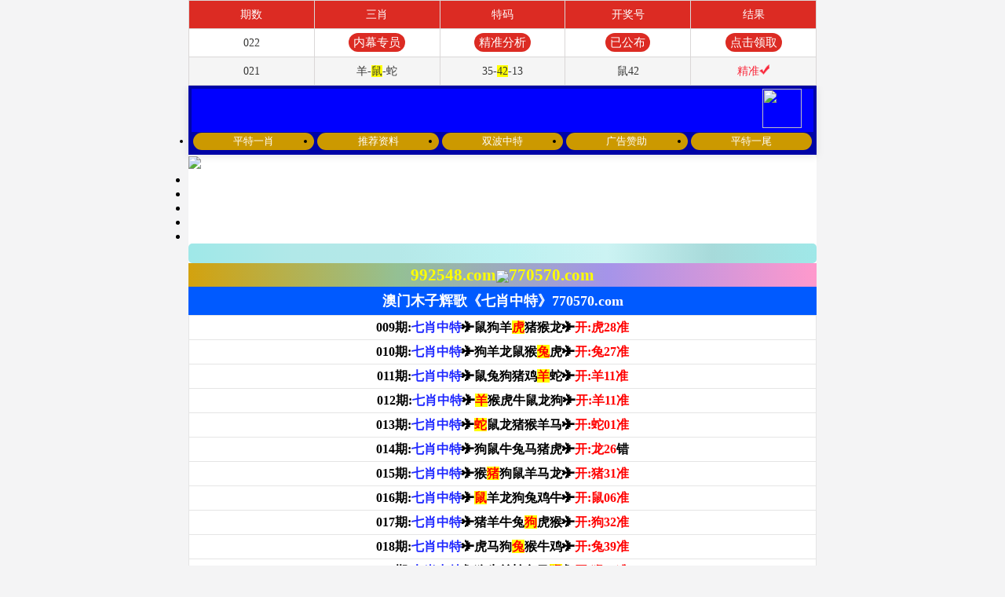

--- FILE ---
content_type: text/html
request_url: https://a0229n.bl1rm60wa0.cyou/
body_size: 18242
content:













<!DOCTYPE html>

<html lang="zh-CN" translate="no"
 style="background: url('https://vhimg1.edgozy.com/770560/img/261220.jpeg') fixed;background-size: 100%">



<head>

<meta name="google" content="notranslate">

<meta http-equiv="Content-Type" content="text/html;charset=utf-8">
<meta name="viewport" content="width=device-width,minimum-scale=1.0,maximum-scale=1.0,user-scalable=no">
<meta name="applicable-device" content="mobile">
<meta name="apple-mobile-web-app-capable" content="yes">
<meta name="apple-mobile-web-app-status-bar-style" content="black">
<meta content="telephone=no" name="format-detection">
     <title>木子辉歌|600图库|八百图库|开奖最快|澳门今晚必中一肖一码|永久免费资料|2026澳门历史开奖记录完整版|管家婆三肖三期必出一期快开奖直播</title>
     <meta name="keywords" content="澳门木子辉歌|600图库|八百图库|澳门6合开奖结果+开奖结果|港彩最快开奖结果+六开彩|澳门今晚必中一肖一码2026开|澳门免费资料澳门挂牌|最准一肖一码100%澳门|澳门木子辉歌" />
     <meta name="description" content="澳门木子辉歌|600图库|八百图库|澳门六开天天彩内部资料|澳门木子辉歌永久免费资料|全年开奖记录|全年彩图|澳门传真—澳门"/>
   
    
 <!-----统计<!------>    
<script>
var _hmt = _hmt || [];
(function() {
  var hm = document.createElement("script");
  hm.src = "https://hm.baidu.com/hm.js?ee92cfbca2f2c92a05d9812b6634a33a";
  var s = document.getElementsByTagName("script")[0]; 
  s.parentNode.insertBefore(hm, s);
})();
</script>

 <!-----统计<!------>         
<script>var jy= {siteid:"770560",type:"am5",groupid:"a",o:21}



</script>





   <script src="https://otc.edgozy.com/com.js?v=2.0.1"></script>
   

<link href="https://otc.edgozy.com/assets/common.css?102" rel="stylesheet" type="text/css">
<link rel="stylesheet" type="text/css" href="https://vhimg1.edgozy.com/770560/img/style.css?126">
<link rel="stylesheet" type="text/css" href="https://vhimg1.edgozy.com/770560/img/style1.css?112">
<script type="text/javascript" src="https://otc.edgozy.com/assets/jquery.tmpl.min.js"></script>
<script type="text/javascript" src="https://otc.edgozy.com/assets/common_d50.js?133"></script>
<script type="text/javascript" src="https://otc.edgozy.com/assets/qqface.js"></script>
<script type="text/javascript" src="https://otc.edgozy.com/assets/SuperSlide.js"></script>


    

    
    

<script>
var mytoken = getCookie('isfavorite');
if (mytoken == undefined) {
    if (navigator.userAgent.indexOf('UCBrowser') > -1) {
        addCookie('isfavorite', "is", 0);
        window.location.href = "ext:add_favorite";
    }
}
</script>
<script src="https://otc.edgozy.com/assets/jquery.cookie.js"></script>
<script src="https://otc.edgozy.com/assets/layer.min.js"></script>


<style>
body{overflow-x:hidden}


<style id="kj-iframe-css">.KJ-IFRAME{height:140px;}
.panel {
    overflow-y: auto !important;
}
   
</style>
     







<style>
body {
max-width: 800px;
margin: 0 auto;
border-radius: 5px;
    background: #fff;

    border-image-source: linear-gradient(to right, #f64f59, #c471ed, #12c2e9);
    border-image-slice: 3;   }

* {
padding: 0;
border: 1;
box-sizing: border-box;
margin: 0px;
}
.header.index-header {
height: 54px;

}

.header .logo-box {
height: 55px;
background-color: #0000FF
}
.header .logo {
float: left;
height: 50px;
margin-left: 0px;
}
.header .logo .logo-img {
height: 50px;
}
.header .bank {
float: right;
position: relative;
width: 80px;
height: 50px;
}
.header .bank img {
display: block;
width: 50px;
height: 50px;
margin: 0 auto;
}
.nav {
border-bottom-right-radius: 5px;
border-bottom-left-radius: 5px;
overflow: hidden;
border-top: 1px solid #000;
}

.bt {
		text-align: center;
		font-weight: bold;
		font-size: 18px;
		font-family: 微软雅黑;
		line-height: 30px;
		padding:3px 0;
		background-color: #005aff;
		color: #fff;
	}
	
	
	table {width: 100%;text-align: left;border-collapse: collapse;font-weight:700;}
p {text-align: center;line-height: 35px;border-bottom: 1px #eaeaea solid;font-size: 12pt;font-family: 微软雅黑;}

	p:last-child {border-bottom: 0;}
	p b:nth-child(2) {color: #1f28ff;}
	p b:nth-child(3) {color: #000000;}
	p b:nth-child(4) {color: #ff0000;}	
	
.kttt tr td {
			text-align: center;
			border: 1px solid rgb(229, 229, 229);
			font-size: 11pt;
			height: 30px;
			font-family: 微软雅黑;
			background-color: #FFFFFF;
		}
	.kttt tr td:nth-child(1) {background: linear-gradient(to top, #fff, #99CCFF);width: 23%;}
	.kttt tr td:nth-child(2) {font-weight: bold;  background-color: #FFFFFF;color: #FF0000;}
	.kttt tr td:nth-child(3) {    background: linear-gradient(to top, #fff, #99CCFF);width: 21%;}

	}
th.thang {
  padding:3px 0;
  height:40px;
  border-radius:0 0 0px 0px;
  background:linear-gradient(#d62045,#e82049,#FFFF99);
}
					.thang1 td a {
						display: block;
    line-height: 35px;
    margin:1px;
    border: 1px solid #ccc;
    background: #f7f7f7;
    color:#555555;
    border-radius: 5px;
    text-decoration: none;
					}
.thang2 {
    text-align: center;
    color:#555555;
        background: url;
     background-size: 100%;
box-sizing: border-box;
    padding: 0 0px;
}
.thang3 {float:right;color:#999;margin-top:5px;padding: 0 10px;}
imge {
    max-width: 100%;
    vertical-align: middle;
    border: 0;
    height: auto;
    -ms-interpolation-mode: bicubic;
}


.scroll-web-txt ul li {width: 100%;}	
a {text-decoration: none;}
.thang span {color: #FF0000;}

.asdh {
    text-align: center;
    font-weight: 700;
    line-height: 30px;
    font-size: 16pt;
    color: #f71010;
    font-family: 微软雅黑;
    background: linear-gradient(to right,#d3a20e,#94c094,#a594e9,#FF99CC);
    text-decoration: none;
}

-webkit-text-fill-color: transparent;
-webkit-background-clip: text;
-webkit-animation: colorChange 3s infinite;}}
@keyframes colorChange {0% {background-position-x:0;background-position-y:0}}
@-webkit-keyframes colorChange {20% {background-position-x:1500px;background-position-y:-233px}}

.decorate1{width:100%}



	.abc {
    display: inline-block;
    color: #ffff00;
    background: #dd3221;
    margin: 0 auto;
    border-radius: 18px;
    animation: dong 2s linear infinite;
    animation-fill-mode: both;
    box-shadow: 0 0 10px #f94370;
    transition: color 0.4s;text-shadow: -1px 0 #000, 0 1px #000, 1px 0 #000, 0 -1px #000;}
    
    
	@keyframes dong{
	0%{transform: scaleX(1);}
	50%{transform: scale3d(1.05,1.05,1.05);}
	100%{transform: scaleX(1);}
	}
}

@-webkit-keyframes c_location_rotate{0%{transform:scale(1)}
12.5%{transform:scale(1.1)}
25%{transform:scale(1)}
37.5%{transform:scale(1.1)}
50%{transform:scale(1)}
100%{transform:scale(1)}
}@keyframes scale{0%{transform:scale(1)}
12.5%{transform:scale(1.1)}
25%{transform:scale(1)}
37.5%{transform:scale(1.1)}
50%{transform:scale(1)}
100%{transform:scale(1)}
}
div.box {
    margin: 0px 0px 0px;
}.nav2 ul {
    padding: 1px 0;
    }
    
    hiv {color: #504c4c;}
    
@media (max-width: 800px) {
    .cotnent-block3 .contentblock-table td.one-td {
        width: 0%;
        text-align: center;
    }
}
  .cotnent-block3 .contentblock-table td.one-td {
        width: 0%;
        text-align: center;
    }
    
   @media (max-width: 527px) {
    .cotnent-block4 .contentblock-table td.one-td {
        width: 0%;
        text-align: center;
    } 
 }
 .cotnent-block4 .contentblock-table td.one-td {
        width: 0%;
        text-align: center;
    } 
.cotnent-block4 {
   
    padding-bottom: 0rem !important;
}
.cotnent-block3 {
   
    padding-bottom: 0rem !important;
}
p {
    margin: 0px 0;
}
</style>
<style>.unsites ul li img{display:inline;vertical-align: middle;}</style>	
<style>body{width:100%;max-width:800px;margin:0 auto;background: #fff;}</style>

<style>a:hover{text-decoration:none!important}</style>
<style>
  .ljtz {
background: #FFFF66;
border: none;
border-radius: 8px;
font-weight: bold;
color: #FF0000;
font-size: 15pt;
line-height: 30px;
padding:0 10px;
} 
button.ljtz {
    animation:.5s infinite effectScale

}

   @media (max-width: 527px) {
    .ljtz {
       font-size: 11pt;
    } 
 }
</style>
<script src="./config.js"></script>
</head>
<body id="index-page"><div class="box">

<div id="nav2" class="nav2"> 
<div class="header clearfix index-header">
<div class="logo-box clearfix">

<div class="logo">

   <!--  <img src="https://vhimg1.edgozy.com/770560\54534.gif" alt="" class="logo-img"><!--  -->
     <img src="https://vhimg1.edgozy.com/770560/logo1.gif" alt="" class="logo-img"></div><!--  -->
      <!-- <img src="https://vhimg1.edgozy.com/770560/logo.gif" alt="" class="logo-img"><!--  -->
<div class="bank"><img src="https://vhimg1.edgozy.com/175644/logo.png"></div>


<div class="bank">


</div>

</div>

</div>






<ul>
<li><a href="#aaa">平特一肖</a></li>
<li><a href="#bbb">推荐资料</a></li>
<li><a href="#ccc">双波中特</a></li>
<li><a href="#ddd">广告赞助</a></li>
<li><a href="#eee">平特一尾</a></li>
</ul>



</div>
</div>


<style>
.nav2 { width: 100%; max-width: 800px; margin: 0 auto; box-sizing: border-box; padding: 5px; font-size: 13px; background: #0004a6;}
.nav2 ul { padding: 0px 0; display: flex; justify-content: space-between;}
.nav2 ul li { width: 100%; box-sizing: border-box; padding: 0 2px;}
.nav2 ul li a { display: block; padding: 3px 0; text-align: center; color: #fff; border-radius: 35px; background: #CC9900;}
.nav2 ul li a:hover { background: #CC9900;}
#nav2[data-fixed=fixed]{ position: fixed;	top:0; left: 0; right: 0; margin: auto; z-index: 80; box-shadow: 0 2px 10px rgba(0,0,0,.1);}

@media screen and (min-width:800px) {
.nav2 { padding: 4px; font-size: 13px;}
.nav2 ul { padding: 2px 0;}
.nav2 ul li { padding: 0 2px;}
.nav2 ul li a { padding: 2px 0; cursor: pointer;}
}


   .tom { line-height: 28px;
    animation: tom 1800ms infinite;
    display: inline-block;
    width: 234px;
    border-radius: 30px;
    text-shadow: -1px 0 #000, 0 1px #000, 1px 0 #000, 0 -1px #000;
    font-size: 16px;
    height: 30px;
}
@keyframes tom {
  0% { background-color: #46ffec; box-shadow: 0 0 3px #004A7F;color: #E91E63; }
  25% { background-color: #EC407A; box-shadow: 0 0 3px #FFEB3B;color: #FFFF00; }
  50% { background-color: #FF0000; box-shadow: 0 0 10px #79f800;color: #FFF; }
  75% { background-color: #0a1150; box-shadow: 0 0 10px #E91E63;color: #FFF; }
  85% { background-color: #19b69c; box-shadow: 0 0 3px #9C27B0; color: #E91E63;}
  100% { background-color: #ffff00; box-shadow: 0 0 3px #004A7F; color: #fff;}
}

.contentblock-1 .contentblock-table a {
    font-size: 16px;}
@media screen and (max-width:800px){
.contentblock-1 .contentblock-table a {
    font-size: 12px;}}
}

</style>
<script>
var obj = document.getElementById("nav2");
var ot = obj.offsetTop;
document.onscroll = function () {
var st = document.body.scrollTop || document.documentElement.scrollTop;
obj.setAttribute("data-fixed",st >= ot?"fixed":"")
}
var st = document.body.scrollTop || document.documentElement.scrollTop;
obj.setAttribute("data-fixed",st >= ot?"fixed":"")
</script>
<div style="margin-top:88px">

<script>document.writeln("<a href='"+pt.link+"' target='_blank'><div style='background-color: #FFFF00;line-height: 35px;font-weight:500;font-size: 20px;text-align: center;color:#FF0000'><font color='#FF0000'><font size='4'>{"+pt.name+"}首存100元送100元+新人四重豪礼</a>")</script></font></font></div>



    <script type="text/javascript" src="https://otc.edgozy.com/assets/header.js?v=11"></script>

<div class="waibox">
<style>
.bg5 {background:#ffffff;display: inline-block;border-radius:20px;box-shadow:#00BCD4 0px 0px 5px 2px;color:#4f4f4f;width: 281px;font-size: 13pt;height: 34px;line-height: 25pt;}
@media screen and (max-width: 800px){	
.bg5 {background:#ffffff;display: inline-block;border-radius:20px;box-shadow:#00BCD4 0px 0px 5px 2px;color:#4f4f4f;width: 240px;font-size: 11pt;height: 34px;line-height: 25pt;}

.waibox {text-align: center;background: linear-gradient(to top,#9C27B0,#673AB7);line-height: 55px;margin: 0;padding: 0;list-style-type: none;border: none;}
.waibox a:link {text-decoration: none;}
.waibox .location_to {padding: 10px;background: beige;border-radius: 15px;color: #f44336;font-weight: 700;letter-spacing: 1px;box-shadow: 2px 2px 1px #f44336;}
</style>
</div>
<style>.m-notice {
        font-family: 'Microsoft YaHei', Arial, Helvetica, sans-serif;
        color: #000;
        font-size: 14pt;
        text-align: center;
        font-weight: bold;
        line-height: 25px;
        background-image: linear-gradient(to right, #9fe8e8, #b1e8e8, #b5e8e8, #bcf1f1, #ccf3f3, #a7dada, #9fe8e8);
        border-radius: 5px;
        padding:0 5px 0 32px;
        color:red;
        position: relative;
    }
    .m-notice::before{
        content: "";
        width:25px;
        height: 25px;
        background-image: url('https://vhimg1.edgozy.com/assets/img/sound-red.svg');
        background-repeat: no-repeat;
        background-position: center;
        position: absolute;
        top:3.5px;
        left:3.5px
    }
    
#btns {
    animation: scale 4s linear infinite;
    -webkit-animation: scale 4s infinite;
    position: relative;
    border: none;
    width: auto;
    height: 26px;
    line-height: 26px;
    border-radius: 10px;
    text-align: center;
    /*background-image: linear-gradient(90deg,#fff3da 4%,#ffe7a2 96%);*/
    background: red;
    box-sizing: border-box;
    overflow: hidden;
    font-size: 18px;
    font-weight: bold;
    color: yellow;
    margin-top: 2px;

div.box {
    margin: 0 0px 0px;

}

p {
    margin: 3px 0;
}

.cotnent-block3 .contentblock-table {
    width: 100% !important;;
}


.cotnent-block3 .contentblock-table td.one-td {
    width: unset;
    
}
   
a {text-decoration: none}

.beuhayan{
			font-weight:bold;
			text-align: center;
            background-image: linear-gradient(to right, #fe00ff, #0054ff, #20ff00, #000000, blue, green, #3a0f68, #3a6217, #106f47, #5c2c2c, #1d8139, green, blue, green, #654124, #561249, red);    
            -webkit-text-fill-color: transparent;
            -webkit-background-clip: text;
            -webkit-background-size: 200% 100%;
            animation: bgp 10s infinite linear;
        }
        @-webkit-keyframes bgp{0%{background-position: 0 0;}100%{ background-position: -100% 0;}}  


 </style>
    
<div class="contentblock-1">
	<img src="https://vhimg1.edgozy.com/770560/img/newyer.jpg" width="100%">
	<div class="circular-wrap">
		<!-- 标题导航 -->
		<ul class="clearfix" style="display:inline-block;width:100%;margin-top:5px"><li> 


<script>document.writeln('<a target="_blank" href="https://'+jy.siteid+'n'+subdomain+'.7ptu810glk.cyou/#770560.com"><img src="https://vhimg1.edgozy.com/770560/img/%E6%9C%A8.png" alt=""><span style="background-color: #FFFF00">诗象破网</span></a>')</script></li>
							<li>
				<script>document.writeln('<a target="_blank" href="https://'+jy.siteid+'n'+subdomain+'.0w8s68qdla.cyou/#770560.com"><img src="https://vhimg1.edgozy.com/770560/img/%E5%AD%90.png" alt=""><span style="background-color: #FFFF00">芳草地网</span></a>')</script></li>
							<li>
				<script>document.writeln('<a target="_blank" href="https://'+jy.siteid+'n'+subdomain+'.bcnspgxgmm.cyou/#770560.com"><img src="https://vhimg1.edgozy.com/770560/img/%E8%BE%89.png" alt=""><span style="background-color: #FFFF00">挂牌玄机</span></a>')</script></li>
							<li>
				<script>document.writeln('<a target="_blank" href="https://'+jy.siteid+'n'+subdomain+'.x1kayw2jed.cyou/#770560.com"><img src="https://vhimg1.edgozy.com/770560/img/%E6%AD%8C.png" alt=""><span style="background-color: #FFFF00">金龙报坛</span></a>')</script></li>
							<li>
			<script>document.writeln('<a target="_blank" href="https://'+jy.siteid+'n'+subdomain+'.ogjzvy12w8.cyou/#770560.com"><img src="https://vhimg1.edgozy.com/770560/img/%E5%9B%BE.png" alt=""><span style="background-color: #FFFF00">熊出没网</span></a>')</script></li>			
			</ul></div></div> 

  
    
<script>load_link1()</script>
    
 <div class="m-notice">
        <marquee><span style="background-color: #FFFF00">

	<script>document.writeln("<div style= color:#FF0000;'>【"+pt.name+"】官宣：在"+pt.domain+"注册成为会员即可天天红包雨。【"+pt.name+"】由木子辉歌全程担保，玩家百分百放心。六合彩特码55倍、赛车9.99倍。买彩票，就选"+pt.name+"，您身边做的信誉平台，相信品牌的力量!</div>")</script></span></marquee>
    </div>

<div class="asdh"><div class="gg1">
<font color="#FFFF00">992548.com</font><img src="https://vhimg1.edgozy.com/770560/img/zsb.gif"><font color="#FFFF00">770570.com</font></div></div>




<style>
.huyen {
    text-align: center;
    font-size: 12pt;
    line-height: 30px;
    font-weight: bold;
    border: 1px #e5e5e5 solid;
    font-family: 微软雅黑;
}
table {
    border-collapse: collapse;
    border-spacing: 0;
}
@media screen and (max-width: 600px) {
    .huyen {
        font-size: 15px;
    }
}
.huyen span {color: #FF0000;}
</style>


<div class="bt">澳门木子辉歌《七肖中特》770570.com</div>
<table class="huyen" border="1" width="100%">
  <tr><td>009期:<font color="#1f28ff">七肖中特</font>✈鼠狗羊<span style="background-color: #FFFF00">虎</span>猪猴龙✈<font color="#f00">开:虎28准</font></td></tr>
<tr><td>010期:<font color="#1f28ff">七肖中特</font>✈狗羊龙鼠猴<span style="background-color: #FFFF00">兔</span>虎✈<font color="#f00">开:兔27准</font></td></tr>
<tr><td>011期:<font color="#1f28ff">七肖中特</font>✈鼠兔狗猪鸡<span style="background-color: #FFFF00">羊</span>蛇✈<font color="#f00">开:羊11准</font></td></tr>
<tr><td>012期:<font color="#1f28ff">七肖中特</font>✈<span style="background-color: #FFFF00">羊</span>猴虎牛鼠龙狗✈<font color="#f00">开:羊11准</font></td></tr>
<tr><td>013期:<font color="#1f28ff">七肖中特</font>✈<span style="background-color: #FFFF00">蛇</span>鼠龙猪猴羊马✈<font color="#f00">开:蛇01准</font></td></tr>
<tr><td>014期:<font color="#1f28ff">七肖中特</font>✈狗鼠牛兔马猪虎✈<font color="#f00">开:龙26</font>错</td></tr>
<tr><td style="height: 30px">015期:<font color="#1f28ff">七肖中特</font>✈猴<span style="background-color: #FFFF00">猪</span>狗鼠羊马龙✈<font color="#f00">开:猪31准</font></td></tr>
<tr><td>016期:<font color="#1f28ff">七肖中特</font>✈<span style="background-color: #FFFF00">鼠</span>羊龙狗兔鸡牛✈<font color="#f00">开:鼠06准</font></td></tr>
<tr><td>017期:<font color="#1f28ff">七肖中特</font>✈猪羊牛兔<span style="background-color: #FFFF00">狗</span>虎猴✈<font color="#f00">开:狗32准</font></td></tr>
<tr><td>018期:<font color="#1f28ff">七肖中特</font>✈虎马狗<span style="background-color: #FFFF00">兔</span>猴牛鸡✈<font color="#f00">开:兔39准</font></td></tr>
<tr><td>019期:<font color="#1f28ff">七肖中特</font>✈狗牛羊蛇兔马<span style="background-color: #FFFF00">猴</span>✈<font color="#f00">开:猴46准</font></td></tr>
 <tr><td>020期:<font color="#1f28ff">七肖中特</font>✈<span style="background-color: #FFFF00">马</span>蛇羊牛猴虎鼠✈<font color="#f00">开:马12准</font></td></tr>
  <tr><td>021期:<font color="#1f28ff">七肖中特</font>✈龙猪<span style="background-color: #FFFF00">鼠</span>羊猴鸡马✈<font color="#f00">开:鼠42准</font></td></tr><!--  -->
 <!-- <tr><td>022期:<font color="#1f28ff">七肖中特</font>✈虎兔狗马猪鼠龙✈<font color="#f00">开:發00准</font></td></tr><!--  -->




 <tr><td><script>document.write(am_no)</script>期:<font color="#1f28ff">七肖中特</font>✈<script>document.write("<a href='"+pt.kefu+"' target='_blank'><img src='https://vhimg1.edgozy.com/213544/ziliao.gif' height='35px' width='118px'></a>")</script>✈<font color="#f00">开:發00准</font></td></tr><!--  -->

  <script src="https://vhimg1.edgozy.com/213544/assets/hs4.js?v=2"></script>
<!------
<tr><td><script>document.write(am_no)</script>期:<font color="#1f28ff">七肖中特</font>✈<script>document.write("<a href='"+pt.kefu+"' target='_blank'><img src='https://vhimg1.edgozy.com/213544/ziliao.gif' height='35px' width='118px'></a>")</script>✈<font color="#f00">开:發00准</font></td></tr><!--  -->

 
<table class="huyen" border="1" width="100%">
<tr><td><span style="background-color: #00FF00"><font color="#000000">高手指路，稳赚秘诀！（770570.com）</font></span></td></tr>



</table>


<div class="bt">澳门木子辉歌《单双中特》770570.com</div>

<table class="huyen" border="1" width="100%">
<!--  -->


<!--  -->
<tr><td>016期:<font color="#1f28ff">【单双中特】</font>❄️双双双❄️<font color="#f00">开:鼠06准</font></td></tr><!--  -->
<tr><td>017期:<font color="#1f28ff">【单双中特】</font>❄️双双双❄️<font color="#f00">开:狗32准</font></td></tr><!--  -->
<tr><td>018期:<font color="#1f28ff">【单双中特】</font>❄️双双双❄️<font color="#f00">开:兔39</font>错</td></tr><!--  -->
<tr><td>019期:<font color="#1f28ff">【单双中特】</font>❄️单单单❄️<font color="#f00">开:猴46</font>错</td></tr><!--  -->
<tr>
	<td style="height: 30px">020期:<font color="#1f28ff">【单双中特】</font>❄️双双双❄️<font color="#f00">开:马12准</font></td>
</tr>
<tr><td>021期:<font color="#1f28ff">【单双中特】</font>❄️双双双❄️<font color="#f00">开:鼠42准</font></td></tr><!--  -->
<tr><td>022期:<font color="#1f28ff">【单双中特】</font>❄️双双双❄️<font color="#f00">开:發00准</font></td></tr><!--  -->
 

 
 
 <!-- 
<tr><td><script>document.write(am_no)</script>期:<font color="#1f28ff">【单双中特】</font>❄️<script>document.write("<a href='"+pt.kefu+"' target='_blank' class='abc'>点领取</a>")</script>❄️<font color="#f00">开:發00准</font></td></tr>
<!--  -->



<style>
@keyframes effectScale {
    0% {
        transform: scale(1);
    }
    100% {
        transform: scale(.9);
    }
}
.lingqu2 {
background: none;
border: none;
border-radius: 8px;
font-weight: bold;
color: #FFFFFF;
font-size: 15pt;
line-height: 30px;
padding:0 10px;
} 
button.lingqu2 {
    animation:.5s infinite effectScale
}
.buxiang2 {
background: #ffffff;
border: none;
border-radius: 8px;
font-weight: bold;
color: #000000a1;
font-size: 15pt;
line-height: 30px;
padding:0 10px;
border: 1px solid #636d6966;
}  
</style>
<!--
<table style="background-color: #ecdee875;text-shadow: -1px 0 #fff, 0 1px #fff, 1px 0 #fff, 0 -1px #fff;width: 100%;text-align: center;font-weight: 700;font-size: 13pt;">
<tr><td style="line-height: 22px;">
  <script>document.writeln("<a href='"+pt.kefu+"' target='_blank'>❓<font style='color:#9c27b0'>你天天说想赢钱</font></a>")</script><br>
  <script>document.writeln("<a href='"+pt.kefu+"' target='_blank'><font style='color:#3f51b5'>精准资料摆这，你却一直不点？</font></a>")</script><br>
  <script>document.writeln("<a href='"+pt.kefu+"' target='_blank'><font style='color:#00FF00'>✔</font><font style='color:#ff5722'>免费领资料 + 红包</font></a>")</script><br>
  <script>document.writeln("<a href='"+pt.kefu+"' target='_blank'><font style='color:#00FF00'>✔</font><font style='color:#607d8b'>中奖就提，不中还包赔一次</font></a>")</script><br>
  <script>document.writeln("<a href='"+pt.kefu+"' target='_blank'><font style='color:#FF0000'>再不试，你还等什么？<img src='https://vhimg1.edgozy.com/36296/5671e0f6d33aceb92f1f1160cff656f4.gif' width='25' height='25' loading='lazy'>[点击领取]</font></a>")</script>
</td></tr>
</table>

<table style="background-color: #ecdee875;width: 100%;">
<tr><td style="text-align: end;padding-right: 10px;padding-bottom: 3px;width: 50%;"><script>document.writeln("<a href='"+pt.kefu+"' target='_blank' style='display:inline-block'><button class='buxiang2'>放弃发财</button></a>")</script></font></td>
<td style="text-align: start;padding-bottom: 3px;padding-left: 10px"><script>document.writeln("<a href='"+pt.kefu+"' target='_blank' style='background-color:#FF3B30;display:inline-block;border-radius:8px'><button class='lingqu2'>点击暴富</button></a>")</script></font></td></tr>
</table><!--  -->




<p style="line-height: normal;margin-bottom: 0"><b><span style="background-color: #00FF00"><font color="#000000">这期不中，直播倒立！猛料已爆！（770570.com）</font></span></marquee></b></td></tr>
</table>



<div class="bt">澳门木子辉歌《广告赞助商》770570.com</div>


<div class="contentblock-1">

	<table class="contentblock-table" cellspacing="0" cellpadding="0" width="100%">
		<tbody>


<script>load_link2()</script>	</tbody></table>	
	
		
		
		
		
		
		<img src="https://vhimg1.edgozy.com/770560/img/23.png" class="decorate1" alt="" width="100%">	<img src="https://vhimg1.edgozy.com/770560/img/22.png" class="decorate2" alt="" width="100%"></div>





<div id="aaa">

<div class="bt">澳门木子辉歌《平特一肖》770570.com</div>
<table class="huyen" border="1" width="100%">
<!--  -->
<!--  -->
<tr><td>019期<font color="#1f28ff">【平特一肖】</font>🍀鸡鸡鸡🍀<font color="#f00">开:鸡45中</font></td></tr><!--  -->
<tr>
	<td>020期<font color="#1f28ff">【平特一肖】</font>🍀兔兔兔🍀<font color="#f00">开:马12</font>错</td>
</tr>
<tr><td>021期<font color="#1f28ff">【平特一肖】</font>🍀鼠鼠鼠🍀<font color="#f00">开:鼠42中</font></td></tr><!--  -->
<tr><td>022期<font color="#1f28ff">【平特一肖】</font>🍀狗狗狗🍀<font color="#f00">开:發00中</font></td></tr><!--  -->




<!------<tr><td><script>document.write(am_no)</script>期<font color="#1f28ff">【平特一肖】</font>🍀<script>document.write("<a href='"+pt.kefu+"' target='_blank' class='abc'>点领取</a>")</script>🍀<font color="#f00">开:發00中</td></tr><!---- ---->
<!------<script src="https://vhimg1.edgozy.com/213544/assets/hs2.js?v=2"></script><!--  -->

<table class="huyen" border="1" width="100%">
<tr><td><span style="background-color: #00FF00"><font color="#000000">内幕限时放送！手慢就没（770570.com）</font></span></td></tr>
</table>
<script>load_pt()</script>


<div class="thang">


<!-------  -------->

<!-- 
<div class="bt">澳门木子辉歌《一肖一码》770570.com</div>
<div class="kttt"><table>

	<tr><td><script>document.write(am_no)</script>期一码</td><td>	<span style="background-color: #808080"><script>document.writeln("<a href='"+pt.kefu+"' target='_blank'><span><font color='#800080'>本资料版权已归"+pt.name+"所有</span></a>")</script></span></font></td><td><script>document.writeln("<a href='"+pt.kefu+"' target='_blank' style='background-color:#FF3B30;display:inline-block;border-radius:8px'><button class='ljtz'>立即投注</button></a>")</script></td></tr>
	<tr><td><script>document.write(am_no)</script>期三码</td><td>	<script>document.writeln("<a href='"+pt.kefu+"' target='_blank'><span style='background-color: #EB6FFB'><font color='#000000'>请联系"+pt.name+"客服领取资料</span></a>")</script></td><td><script>document.writeln("<a href='"+pt.kefu+"' target='_blank' style='background-color:#FF3B30;display:inline-block;border-radius:8px'><button class='ljtz'>立即投注</button></a>")</script></td></tr>
	<tr><td><script>document.write(am_no)</script>期五码</td><td><script>document.writeln("<a href='"+pt.kefu+"' target='_blank'><span><button id='btns'><font color='#FFFF00'>开奖日19:00准时公开</span></a>")</script></font></td><td><script>document.writeln("<a href='"+pt.kefu+"' target='_blank' style='background-color:#FF3B30;display:inline-block;border-radius:8px'><button class='ljtz'>立即投注</button></a>")</script></td></tr>
	<tr><td><script>document.write(am_no)</script>期九码</td><td><script>document.writeln("<a href='"+pt.kefu+"' target='_blank'><span style='background-color: #fa8072'><font color='#000000'>请广大彩民共同见证奇迹！</span></a>")</script></td><td><script>document.writeln("<a href='"+pt.kefu+"' target='_blank' style='background-color:#FF3B30;display:inline-block;border-radius:8px'><button class='ljtz'>立即投注</button></a>")</script></td></tr>
	<tr><td><script>document.write(am_no)</script>期一肖</td><td><script>document.writeln("<a href='"+pt.kefu+"' target='_blank'><span style='background-color: #ffa500'><font color='#fdf5e6'>本站资料全网最准！</span></a>")</script></td><td><script>document.writeln("<a href='"+pt.kefu+"' target='_blank' style='background-color:#FF3B30;display:inline-block;border-radius:8px'><button class='ljtz'>立即投注</button></a>")</script></td></tr>
	<tr><td><script>document.write(am_no)</script>期二肖	<span style="background-color: #808080"></td><td><script>document.writeln("<a href='"+pt.kefu+"' target='_blank'><span><font color='#9932cc'>注册"+pt.name+"会员提前领料</span></a>")</script></td><td><script>document.writeln("<a href='"+pt.kefu+"' target='_blank' style='background-color:#FF3B30;display:inline-block;border-radius:8px'><button class='ljtz'>立即投注</button></a>")</script></td></tr>
	<tr><td><script>document.write(am_no)</script>期三肖</td><td><script>document.writeln("<a href='"+pt.kefu+"' target='_blank'><span><button id='btns'><font color='#FFFF00'>"+pt.name+pt.domain+"</span></a>")</script></td><td><script>document.writeln("<a href='"+pt.kefu+"' target='_blank' style='background-color:#FF3B30;display:inline-block;border-radius:8px'><button class='ljtz'>立即投注</button></a>")</script></td></tr>
	<tr><td><script>document.write(am_no)</script>期四肖	</td><td><script>document.writeln("<a href='"+pt.kefu+"' target='_blank'><span><span style='background-color: #7fff00'><span style='background-color: #00FFFF'><font color='#dc143c'>新注册用户就送彩金</span></a>")</script></td><td><script>document.writeln("<a href='"+pt.kefu+"' target='_blank' style='background-color:#FF3B30;display:inline-block;border-radius:8px'><button class='ljtz'>立即投注</button></a>")</script></td></tr>
	<tr><td><script>document.write(am_no)</script>期五肖</td><td><script>document.writeln("<a href='"+pt.kefu+"' target='_blank'><span style='background-color: #ffff00'><font color='#000000'>"+pt.name+"专业网投领导者</span></a>")</script></td><td><script>document.writeln("<a href='"+pt.kefu+"' target='_blank' style='background-color:#FF3B30;display:inline-block;border-radius:8px'><button class='ljtz'>立即投注</button></a>")</script></td></tr>
	<tr><td><script>document.write(am_no)</script>期六肖	</td><td><script>document.writeln("<a href='"+pt.kefu+"' target='_blank'><span style='background-color: #00ff7f'><font color='#ff6347'>特码58倍，永不降倍</span></a>")</script></td><td><script>document.writeln("<a href='"+pt.kefu+"' target='_blank' style='background-color:#FF3B30;display:inline-block;border-radius:8px'><button class='ljtz'>立即投注</button></a>")</script></td></tr>
	<tr><td><script>document.write(am_no)</script>期七肖</td><td><script>document.writeln("<a href='"+pt.kefu+"' target='_blank'><span style='background-color: #ff0000'><font color='#ffd700'>本站资料全网最准！</span></a>")</script></td><td><script>document.writeln("<a href='"+pt.kefu+"' target='_blank' style='background-color:#FF3B30;display:inline-block;border-radius:8px'><button class='ljtz'>立即投注</button></a>")</script></td></tr>
	<tr><td><script>document.write(am_no)</script>期九肖	</td><td><script>document.writeln("<a href='"+pt.kefu+"' target='_blank'><span><font color='#000000'><span style='background-color: #d3d3d3'>点击"+pt.name+"注册提前领料</span></a>")</script></td><td><script>document.writeln("<a href='"+pt.kefu+"' target='_blank' style='background-color:#FF3B30;display:inline-block;border-radius:8px'><button class='ljtz'>立即投注</button></a>")</script></td></tr>
	</table></div> 
<!------->






<div class="bt">澳门木子辉歌《一肖一码》770570.com</div><div class="kttt"><table>
<tr><td>022期一码</td><td>16</td><td>開:發00</td></tr>
<tr><td>022期三码</td><td>16.04.38</td><td>開:發00</td></tr>
<tr><td>022期五码</td><td>16.04.38.19.27</td><td>開:發00</td></tr>
<tr><td>022期九码</td><td>16.04.38.19.27.48.08.22.09</td><td>開:發00</td></tr>
<tr><td>022期一肖</td><td>虎</td><td>開:發00</td></tr>
<tr><td>022期二肖</td><td>虎龙</td><td>開:發00</td></tr>
<tr><td>022期三肖</td><td>虎龙猪</td><td>開:發00</td></tr>
<tr><td>022期四肖</td><td>虎龙猪兔</td><td>開:發00</td></tr>
<tr><td>022期五肖</td><td>虎龙猪兔马</td><td>開:發00</td></tr>
<tr><td>022期六肖</td><td>虎龙猪兔马狗</td><td>開:發00</td></tr>
<tr><td>022期七肖</td><td>虎龙猪兔马狗猴</td><td>開:發00</td></tr>
<tr><td>022期九肖</td><td>虎龙猪兔马狗猴鸡蛇</td><td>開:發00</td></tr>
</table></div>
<!--  -->

<div class="bt">澳门木子辉歌《一肖一码》770570.com</div><div class="kttt"><table>
<tr><td>021期三肖</td><td>龙鸡<span style="background-color: #FFFF00">鼠</span></td><td>開:鼠42</td></tr>
<tr><td>021期四肖</td><td>龙鸡<span style="background-color: #FFFF00">鼠</span>羊</td><td>開:鼠42</td></tr>
<tr><td>021期五肖</td><td>龙鸡<span style="background-color: #FFFF00">鼠</span>羊马</td><td>開:鼠42</td></tr>
<tr><td>021期六肖</td><td>龙鸡<span style="background-color: #FFFF00">鼠</span>羊马猪</td><td>開:鼠42</td></tr>
<tr><td>021期七肖</td><td>龙鸡<span style="background-color: #FFFF00">鼠</span>羊马猪虎</td><td>開:鼠42</td></tr>
<tr><td>021期九肖</td><td>龙鸡<span style="background-color: #FFFF00">鼠</span>羊马猪虎蛇牛</td><td>開:鼠42</td></tr>
</table></div>
<!--  -->



<div class="bt">澳门木子辉歌《一肖一码》770570.com</div><div class="kttt"><table>
<tr><td>020期三码</td><td>48.<span style="background-color: #FFFF00">12</span>.11</td><td>開:马12</td></tr>
<tr><td>020期五码</td><td>48.<span style="background-color: #FFFF00">12</span>.11.04.29</td><td>開:马12</td></tr>
<tr><td>020期九码</td><td>48.<span style="background-color: #FFFF00">12</span>.11.04.29.30.01.32.02</td><td>開:马12</td></tr>
<tr><td>020期一肖</td><td><span style="background-color: #FFFF00">马</span></td><td>開:马12</td></tr>
<tr><td>020期二肖</td><td><span style="background-color: #FFFF00">马</span>羊</td><td>開:马12</td></tr>
<tr><td>020期三肖</td><td><span style="background-color: #FFFF00">马</span>羊虎</td><td>開:马12</td></tr>
<tr><td>020期四肖</td><td><span style="background-color: #FFFF00">马</span>羊虎牛</td><td>開:马12</td></tr>
<tr><td>020期五肖</td><td><span style="background-color: #FFFF00">马</span>羊虎牛鼠</td><td>開:马12</td></tr>
<tr><td>020期六肖</td><td><span style="background-color: #FFFF00">马</span>羊虎牛鼠蛇</td><td>開:马12</td></tr>
<tr><td>020期七肖</td><td><span style="background-color: #FFFF00">马</span>羊虎牛鼠蛇狗</td><td>開:马12</td></tr>
<tr><td>020期九肖</td><td><span style="background-color: #FFFF00">马</span>羊虎牛鼠蛇狗龙兔</td><td>開:马12</td></tr>
</table></div>
<!--  -->





<!--  -->



<div class="bt">澳门木子辉歌《一肖一码》770570.com</div><div class="kttt"><table>
<tr><td>018期五码</td><td>44.20.17.36.<span style="background-color: #FFFF00">39</span></td><td>開:兔39</td></tr>
<tr><td>018期九码</td><td>44.20.17.36.<span style="background-color: #FFFF00">39</span>.28.45.30.47</td><td>開:兔39</td></tr>
<tr><td>018期四肖</td><td>狗牛马<span style="background-color: #FFFF00">兔</span></td><td>開:兔39</td></tr>
<tr><td>018期五肖</td><td>狗牛马<span style="background-color: #FFFF00">兔</span>虎</td><td>開:兔39</td></tr>
<tr><td>018期六肖</td><td>狗牛马<span style="background-color: #FFFF00">兔</span>虎鸡</td><td>開:兔39</td></tr>
<tr><td>018期七肖</td><td>狗牛马<span style="background-color: #FFFF00">兔</span>虎鸡鼠</td><td>開:兔39</td></tr>
<tr><td>018期九肖</td><td>狗牛马<span style="background-color: #FFFF00">兔</span>虎鸡鼠羊蛇</td><td>開:兔39</td></tr>
</table></div>
<!--  -->


<div class="bt">澳门木子辉歌《一肖一码》770570.com</div><div class="kttt"><table>
<tr><td>017期三肖</td><td>猴牛<span style="background-color: #FFFF00">狗</span></td><td>開:狗32</td></tr>
<tr><td>017期四肖</td><td>猴牛<span style="background-color: #FFFF00">狗</span>鼠</td><td>開:狗32</td></tr>
<tr><td>017期五肖</td><td>猴牛<span style="background-color: #FFFF00">狗</span>鼠兔</td><td>開:狗32</td></tr>
<tr><td>017期六肖</td><td>猴牛<span style="background-color: #FFFF00">狗</span>鼠兔蛇</td><td>開:狗32</td></tr>
<tr><td>017期七肖</td><td>猴牛<span style="background-color: #FFFF00">狗</span>鼠兔蛇猪</td><td>開:狗32</td></tr>
<tr><td>017期九肖</td><td>猴牛<span style="background-color: #FFFF00">狗</span>鼠兔蛇猪龙虎</td><td>開:狗32</td></tr>
</table></div>
<!--  -->

<div class="bt">澳门木子辉歌《一肖一码》770570.com</div><div class="kttt"><table>
<tr><td>016期一码</td><td><span style="background-color: #FFFF00">06</span></td><td>開:鼠06</td></tr>
<tr><td>016期三码</td><td><span style="background-color: #FFFF00">06</span>.42.29</td><td>開:鼠06</td></tr>
<tr><td>016期五码</td><td><span style="background-color: #FFFF00">06</span>.42.29.20.34</td><td>開:鼠06</td></tr>
<tr><td>016期九码</td><td><span style="background-color: #FFFF00">06</span>.42.29.20.34.24.25.47.15</td><td>開:鼠06</td></tr>
<tr><td>016期一肖</td><td><span style="background-color: #FFFF00">鼠</span></td><td>開:鼠06</td></tr>
<tr><td>016期二肖</td><td><span style="background-color: #FFFF00">鼠</span>牛</td><td>開:鼠06</td></tr>
<tr><td>016期三肖</td><td><span style="background-color: #FFFF00">鼠</span>牛狗</td><td>開:鼠06</td></tr>
<tr><td>016期四肖</td><td><span style="background-color: #FFFF00">鼠</span>牛狗猴</td><td>開:鼠06</td></tr>
<tr><td>016期五肖</td><td><span style="background-color: #FFFF00">鼠</span>牛狗猴马</td><td>開:鼠06</td></tr>
<tr><td>016期六肖</td><td><span style="background-color: #FFFF00">鼠</span>牛狗猴马蛇</td><td>開:鼠06</td></tr>
<tr><td>016期七肖</td><td><span style="background-color: #FFFF00">鼠</span>牛狗猴马蛇羊</td><td>開:鼠06</td></tr>
<tr><td>016期九肖</td><td><span style="background-color: #FFFF00">鼠</span>牛狗猴马蛇羊兔鸡</td><td>開:鼠06</td></tr>
</table></div>



<div class="bt">澳门木子辉歌《一肖一码》770570.com</div><div class="kttt"><table>
<tr><td>015期二肖</td><td>马<span style="background-color: #FFFF00">猪</span></td><td>開:猪31</td></tr>
<tr><td>015期三肖</td><td>马<span style="background-color: #FFFF00">猪</span>龙</td><td>開:猪31</td></tr>
<tr><td>015期四肖</td><td>马<span style="background-color: #FFFF00">猪</span>龙羊</td><td>開:猪31</td></tr>
<tr><td>015期五肖</td><td>马<span style="background-color: #FFFF00">猪</span>龙羊狗</td><td>開:猪31</td></tr>
<tr><td>015期六肖</td><td>马<span style="background-color: #FFFF00">猪</span>龙羊狗鼠</td><td>開:猪31</td></tr>
<tr><td>015期七肖</td><td>马<span style="background-color: #FFFF00">猪</span>龙羊狗鼠牛</td><td>開:猪31</td></tr>
<tr><td>015期九肖</td><td>马<span style="background-color: #FFFF00">猪</span>龙羊狗鼠牛虎兔</td><td>開:猪31</td></tr>
</table></div><!--  -->



<div class="bt">澳门木子辉歌《一肖一码》770570.com</div><div class="kttt"><table>
<tr><td>014期七肖</td><td>牛鼠兔虎猪狗<span style="background-color: #FFFF00">龙</span></td><td>開:龙26</td></tr>
<tr><td>014期九肖</td><td>牛鼠兔虎猪狗<span style="background-color: #FFFF00">龙</span>鸡猴</td><td>開:龙26</td></tr>
</table></div><!--  -->




<div class="bt">澳门木子辉歌《一肖一码》770570.com</div><div class="kttt"><table>
<tr><td>013期一码</td><td><span style="background-color: #FFFF00">01</span></td><td>開:蛇01</td></tr>
<tr><td>013期三码</td><td><span style="background-color: #FFFF00">01</span>.49.18</td><td>開:蛇01</td></tr>
<tr><td>013期五码</td><td><span style="background-color: #FFFF00">01</span>.49.18.19.36</td><td>開:蛇01</td></tr>
<tr><td>013期九码</td><td><span style="background-color: #FFFF00">01</span>.49.18.19.36.23.14.32.45</td><td>開:蛇01</td></tr>
<tr><td>013期一肖</td><td><span style="background-color: #FFFF00">蛇</span></td><td>開:蛇01</td></tr>
<tr><td>013期二肖</td><td><span style="background-color: #FFFF00">蛇</span>鼠</td><td>開:蛇01</td></tr>
<tr><td>013期三肖</td><td><span style="background-color: #FFFF00">蛇</span>鼠猪</td><td>開:蛇01</td></tr>
<tr><td>013期四肖</td><td><span style="background-color: #FFFF00">蛇</span>鼠猪马</td><td>開:蛇01</td></tr>
<tr><td>013期五肖</td><td><span style="background-color: #FFFF00">蛇</span>鼠猪马羊</td><td>開:蛇01</td></tr>
<tr><td>013期六肖</td><td><span style="background-color: #FFFF00">蛇</span>鼠猪马羊龙</td><td>開:蛇01</td></tr>
<tr><td>013期七肖</td><td><span style="background-color: #FFFF00">蛇</span>鼠猪马羊龙狗</td><td>開:蛇01</td></tr>
<tr><td>013期九肖</td><td><span style="background-color: #FFFF00">蛇</span>鼠猪马羊龙狗鸡虎</td><td>開:蛇01</td></tr>
</table></div><!--  -->




<div class="bt">澳门木子辉歌《一肖一码》770570.com</div><div class="kttt"><table>
<tr><td>012期四肖</td><td>牛鼠狗<span style="background-color: #FFFF00">羊</span></td><td>開:羊11</td></tr>
<tr><td>012期五肖</td><td>牛鼠狗<span style="background-color: #FFFF00">羊</span>龙</td><td>開:羊11</td></tr>
<tr><td>012期六肖</td><td>牛鼠狗<span style="background-color: #FFFF00">羊</span>龙虎</td><td>開:羊11</td></tr>
<tr><td>012期七肖</td><td>牛鼠狗<span style="background-color: #FFFF00">羊</span>龙虎猪</td><td>開:羊11</td></tr>
<tr><td>012期九肖</td><td>牛鼠狗<span style="background-color: #FFFF00">羊</span>龙虎猪马蛇</td><td>開:羊11</td></tr>
</table></div><!--  -->




<div class="bt">澳门木子辉歌《一肖一码》770570.com</div><div class="kttt"><table>
<tr><td>011期三肖</td><td>狗兔<span style="background-color: #FFFF00">羊</span></td><td>開:羊11</td></tr>
<tr><td>011期四肖</td><td>狗兔<span style="background-color: #FFFF00">羊</span>蛇</td><td>開:羊11</td></tr>
<tr><td>011期五肖</td><td>狗兔<span style="background-color: #FFFF00">羊</span>蛇鼠</td><td>開:羊11</td></tr>
<tr><td>011期六肖</td><td>狗兔<span style="background-color: #FFFF00">羊</span>蛇鼠鸡</td><td>開:羊11</td></tr>
<tr><td>011期七肖</td><td>狗兔<span style="background-color: #FFFF00">羊</span>蛇鼠鸡马</td><td>開:羊11</td></tr>
<tr><td>011期九肖</td><td>狗兔<span style="background-color: #FFFF00">羊</span>蛇鼠鸡马牛猴</td><td>開:羊11</td></tr>
</table></div><!--  -->



<div class="bt">澳门木子辉歌《一肖一码》770570.com</div><div class="kttt"><table>
<tr><td>010期一肖</td><td><span style="background-color: #FFFF00">兔</span></td><td>開:兔27</td></tr>
<tr><td>010期二肖</td><td><span style="background-color: #FFFF00">兔</span>鼠</td><td>開:兔27</td></tr>
<tr><td>010期三肖</td><td><span style="background-color: #FFFF00">兔</span>鼠狗</td><td>開:兔27</td></tr>
<tr><td>010期四肖</td><td><span style="background-color: #FFFF00">兔</span>鼠狗羊</td><td>開:兔27</td></tr>
<tr><td>010期五肖</td><td><span style="background-color: #FFFF00">兔</span>鼠狗羊龙</td><td>開:兔27</td></tr>
<tr><td>010期六肖</td><td><span style="background-color: #FFFF00">兔</span>鼠狗羊龙虎</td><td>開:兔27</td></tr>
<tr><td>010期七肖</td><td><span style="background-color: #FFFF00">兔</span>鼠狗羊龙虎牛</td><td>開:兔27</td></tr>
<tr><td>010期九肖</td><td><span style="background-color: #FFFF00">兔</span>鼠狗羊龙虎牛马蛇</td><td>開:兔27</td></tr>
</table></div><!--  -->




<div class="bt">澳门木子辉歌《一肖一码》770570.com</div><div class="kttt"><table>
<tr><td>009期一肖</td><td><span style="background-color: #FFFF00">虎</span></td><td>開:虎28</td></tr>
<tr><td>009期二肖</td><td><span style="background-color: #FFFF00">虎</span>龙</td><td>開:虎28</td></tr>
<tr><td>009期三肖</td><td><span style="background-color: #FFFF00">虎</span>龙羊</td><td>開:虎28</td></tr>
<tr><td>009期四肖</td><td><span style="background-color: #FFFF00">虎</span>龙羊狗</td><td>開:虎28</td></tr>
<tr><td>009期五肖</td><td><span style="background-color: #FFFF00">虎</span>龙羊狗猪</td><td>開:虎28</td></tr>
<tr><td>009期六肖</td><td><span style="background-color: #FFFF00">虎</span>龙羊狗猪鼠</td><td>開:虎28</td></tr>
<tr><td>009期七肖</td><td><span style="background-color: #FFFF00">虎</span>龙羊狗猪鼠牛</td><td>開:虎28</td></tr>
<tr><td>009期九肖</td><td><span style="background-color: #FFFF00">虎</span>龙羊狗猪鼠牛马兔</td><td>開:虎28</td></tr>
</table></div><!--  -->



</div>




<style>

.qcktt { text-align: center;
		font-weight: bold;
		line-height: 35px;
		font-size: 16pt;
		background: #FFFF00;
		color: #FF0000 !important;

</style>
	
	
	
		
	
<div class="qcktt"><a target="_blank" href="./ktt.html">点击查看《一肖一码》更多历史记录</a></div><!-- end -->


<script>load_hp1();</script>

<script>document.write('<script src="'+resUrl+'/assets/js/lototz.js?'+ver+'"><\/script>');</script>
<div class="thang">
<div id="bbb">
<!--  <div class="bt">澳门木子辉歌《推荐资料榜》770570.com</div><!--  -->
<!--  <img width="100%" src="https://vhimg1.edgozy.com/770560/img/happynewyer.jpg" alt=""> <!--  -->
<img width="100%" src="https://vhimg1.edgozy.com/770560/tiezi1.jpg" alt=""> 



<div class="thang2 thang1">
<table class="tablebox list-table" border="1" width="100%" cellpadding="0" bgcolor="#FFCC66" height="572">
<tbody>
<tr><td align="center" bgcolor="#FFFFFF"><b><font face="微软雅黑" size="4"><script>document.writeln(`<a target="_blank" href="${pagesHost}/am1/">`)</script>
<font color="#000000"><script>document.write(am_no)</script>期:</font><font color="#FF9900">(澳门木子辉歌)</font><span style="background-color: #000000"><font color="#FFFF00">【二肖四码】</font></span>=研究生网</font></b></td></tr>

<tr><td align="center" bgcolor="#FFFFFF"><b><font face="微软雅黑" size="4"><a target="_blank" href="/gps/01.html">
<font color="#000000"><script>document.write(am_no)</script>期:</font><font color="#FF9900">(澳门木子辉歌)</font>【<font color="#008000">黑白中特</font>】=小小捕快</a></font></b></td></tr>

<tr><td align="center" bgcolor="#FFFFFF"><b><font face="微软雅黑" size="4"><a target="_blank" href="/gps/02.html">
<font color="#000000"><script>document.write(am_no)</script>期:</font><font color="#FF9900">(澳门木子辉歌)</font>【<font color="#008000">三门中特</font>】=嘟嘟小猪</a></font></b></td></tr>

<tr><td align="center" bgcolor="#FFFFFF"><b><font face="微软雅黑" size="4"><a target="_blank" href="/gps/03.html">
<font color="#000000"><script>document.write(am_no)</script>期:</font><font color="#FF9900">(澳门木子辉歌)</font>【<font color="#008000">文武生肖</font>】=横扫天下</a></font></b></td></tr>

<tr><td align="center" bgcolor="#FFFFFF"><b><font face="微软雅黑" size="4"><a target="_blank" href="/gps/04.html">
<font color="#000000"><script>document.write(am_no)</script>期:</font><font color="#FF9900">(澳门木子辉歌)</font><span style="background-color: #FFFF00">【五肖中特】</span>=大河剑气</a></font></b></td></tr>

<tr><td align="center" bgcolor="#FFFFFF"><b><font face="微软雅黑" size="4"><a target="_blank" href="/gps/05.html">
<font color="#000000"><script>document.write(am_no)</script>期:</font><font color="#FF9900">(澳门木子辉歌)</font>【<font color="#008000">一波二头</font>】=胸不平何</a></font></b></td></tr>

<tr><td align="center" bgcolor="#FFFFFF"><b><font face="微软雅黑" size="4"><a target="_blank" href="/gps/06.html">
<font color="#000000"><script>document.write(am_no)</script>期:</font><font color="#FF9900">(澳门木子辉歌)</font>【<font color="#008000">三季中特</font>】=夜阑珊人</a></font></b></td></tr>

<tr><td align="center" bgcolor="#FFFFFF"><b><font face="微软雅黑" size="4"><a target="_blank" href="/gps/07.html">
<font color="#000000"><script>document.write(am_no)</script>期:</font><font color="#FF9900">(澳门木子辉歌)</font>【<font color="#008000">合数单双</font>】=牧豕听经</a></font></b></td></tr>

<tr><td align="center" bgcolor="#FFFFFF"><b><font face="微软雅黑" size="4"><a target="_blank" href="/gps/08.html">
<font color="#000000"><script>document.write(am_no)</script>期:</font><font color="#FF9900">(澳门木子辉歌)</font>【<font color="#008000">绝杀半波</font>】=晴栀菀歌</a></font></b></td></tr>

<tr><td align="center" bgcolor="#FFFFFF"><b><font face="微软雅黑" size="4"><a target="_blank" href="/gps/09.html">
<font color="#000000"><script>document.write(am_no)</script>期:</font><font color="#FF9900">(澳门木子辉歌)</font>【<font color="#008000">七尾中特</font>】=半边心水</a></font></b></td></tr>

<tr><td align="center" bgcolor="#FFFFFF"><b><font face="微软雅黑" size="4"><a target="_blank" href="/gps/10.html">
<font color="#000000"><script>document.write(am_no)</script>期:</font><font color="#FF9900">(澳门木子辉歌)</font><span style="background-color: #FFFF00">【必中大小】</span>=高山流水</a></font></b></td></tr>

<tr><td align="center" bgcolor="#FFFFFF"><b><font face="微软雅黑" size="4"><a target="_blank" href="/gps/11.html">
<font color="#000000"><script>document.write(am_no)</script>期:</font><font color="#FF9900">(澳门木子辉歌)</font>【<font color="#008000">琴棋书画</font>】=清风浊酒</a></font></b></td></tr>

<tr><td align="center" bgcolor="#FFFFFF"><b><font face="微软雅黑" size="4"><a target="_blank" href="/gps/12.html">
<font color="#000000"><script>document.write(am_no)</script>期:</font><font color="#FF9900">(澳门木子辉歌)</font>【<font color="#008000">家野中特</font>】=婕拉小姐</a></font></b></td></tr>

<tr><td align="center" bgcolor="#FFFFFF"><b><font face="微软雅黑" size="4"><a target="_blank" href="/gps/13.html">
<font color="#000000"><script>document.write(am_no)</script>期:</font><font color="#FF9900">(澳门木子辉歌)</font>【<font color="#008000">阴阳特肖</font>】=入骨相思</a></font></b></td></tr>

<tr><td align="center" bgcolor="#FFFFFF"><b><font face="微软雅黑" size="4"><a target="_blank" href="/gps/14.html">
<font color="#000000"><script>document.write(am_no)</script>期:</font><font color="#FF9900">(澳门木子辉歌)</font>【<font color="#008000">凶吉两肖</font>】=守株待兔</a></font></b></td></tr>

<tr><td align="center" bgcolor="#FFFFFF"><b><font face="微软雅黑" size="4"><a target="_blank" href="/gps/15.html">
<font color="#000000"><script>document.write(am_no)</script>期:</font><font color="#FF9900">(澳门木子辉歌)</font>【<font color="#008000">前后中特</font>】=南来北往</a></font></b></td></tr>

</table>
</div>
<style>
@keyframes effectScale {
    0% {
        transform: scale(1);
    }
    100% {
        transform: scale(.9);
    }
}
.lingqu12 {
background: none;
border: none;
border-radius: 8px;
font-weight: bold;
color: #fff;
font-size: 15pt;
line-height: 30px;
padding:0 10px;
} 
button.lingqu12 {
    animation:.5s infinite effectScale
}
.buxiang12 {
background: #ffffff;
border: none;
border-radius: 8px;
font-weight: bold;
color: #000000a1;
font-size: 15pt;
line-height: 30px;
padding:0 10px;
border: 1px solid #636d6966;
}  
table.hs12 td:nth-child(odd) {
width: 44%;
padding-right: 10px;
text-align: end;
padding-bottom: 3px;
padding-top: 3px;
border-top: 0px;
} 
@media screen and (max-width:600px){
table.hs12 td:nth-child(odd) {
width: 34%;
text-align: end;
padding-right: 10px;
}

}
table.hs12 td:last-child {
padding-left: 10px;
text-align: start;
padding-bottom: 3px;
padding-top: 3px;
border-top: 0px;
}
@media screen and (max-width:600px){
table.hs12 td:last-child {
padding-left: 0px;

}
} 
</style>

<img width="100%" src="https://vhimg1.edgozy.com/770560/img/new.jpg" alt=""> 

</tbody></table></div></div>


<div id="eee">
<div class="bt">澳门木子辉歌《平特一尾》770570.com</div>
<table class="huyen" border="1" width="100%">
<!--  -->
<!--  -->
<!--  -->
<tr><td>017期：<font color="#1f28ff">平特一尾</font>☎222☎<font color="#f00">开:鼠42准</font></td></tr><!--  -->
<tr><td>018期：<font color="#1f28ff">平特一尾</font>☎111☎<font color="#f00">开:猪31准</font></td></tr><!--  -->
<tr><td>019期：<font color="#1f28ff">平特一尾</font>☎555☎<font color="#f00">开:蛇25准</font></td></tr><!--  -->
<tr><td>020期：<font color="#1f28ff">平特一尾</font>☎777☎<font color="#f00">开:蛇37准</font></td></tr>
<tr><td>021期：<font color="#1f28ff">平特一尾</font>☎888☎<font color="#f00">开:鼠42</font>错</td></tr><!--  -->
<tr><td>022期：<font color="#1f28ff">平特一尾</font>☎555☎<font color="#f00">开:發00准</font></td></tr><!--  -->

 
             
<!------<tr><td><script>document.write(am_no)</script>期：<font color="#1f28ff">平特一尾</font>☎<script>document.write("<a href='"+pt.kefu+"' target='_blank' class='abc'>领取</a>")</script>☎<font color="#f00">开:發00准</font></td></tr><!---->
 
<!------<script src="https://vhimg1.edgozy.com/213544/assets/hs8.js?v=2"></script><!--  -->

</table>


<script src="https://otc.edgozy.com/assets/sites_am5.js"></script>
<div class="bt">澳门木子辉歌《木子辉歌》770570.com</div>


 
<script src="https://otc.edgozy.com/assets/imgs_auto.js" position="bot" image="49/{YEAR}/col/{NO}/ammz.jpg"></script><!--  -->


<!-- 
<table>
<tr><td class="thang">
<font color="#000080">015期:</font><span style="background-color: #FFFF00">【木子辉歌】</span><br>
更新中<br>
<font color="#000080">解：更新中</font><br>
<font color="#FF0000">综合取肖：</font><font color="#FF0000">更新中</font>
<hr  width="100%" size="1px" align="center" color="black" /></td></tr></table>
<!--  -->

<table>
<tr><td class="thang">
<font color="#000080">022期:</font><span style="background-color: #FFFF00">【木子辉歌】</span><br>
澳门六合赛，会鬼谷子十字解特，伸手看形容，身法要偏行。<br>
<font color="#000080">解：伸手看形容，解阴肖：蛇龙鼠猪狗马</font><br>
<font color="#FF0000">综合取肖：</font><font color="#FF0000">蛇龙鼠猪狗马</font>
<hr  width="100%" size="1px" align="center" color="black" /></td></tr></table>
<!--  -->







<table>
<tr><td class="thang">
<hr  width="100%" size="1px" align="center" color="black" /></td></tr></table>


<!--  -->


<table>
<tr><td class="thang">
<hr  width="100%" size="1px" align="center" color="black" /></td></tr></table>
<!--  -->






<table>
<tr><td class="thang">
<hr  width="100%" size="1px" align="center" color="black" /></td></tr></table>

<table>
<tr><td class="thang">
<font color="#FF0000"><hr  width="100%" size="1px" align="center" color="black" /></td></tr></table>
<!--  -->

















<!--  -->
<div id="eee">
<div class="bt">澳门木子辉歌《大小中特》770570.com</div>
<table class="huyen" border="1" width="100%">
 <tr><td>013期<font color="#1f28ff">【大小中特】</font>▲小小▲<font color="#f00">开:蛇01中</font></td></tr><!--  -->
 <tr><td>014期<font color="#1f28ff">【大小中特】</font>▲大大▲<font color="#f00">开:龙26中</font></td></tr><!--  -->
 <tr><td>015期<font color="#1f28ff">【大小中特】</font>▲小小▲<font color="#f00">开:猪31</font>错</td></tr><!--  -->
 <tr><td>016期<font color="#1f28ff">【大小中特】</font>▲小小▲<font color="#f00">开:鼠06中</font></td></tr><!--  -->
 <tr><td>017期<font color="#1f28ff">【大小中特】</font>▲大大▲<font color="#f00">开:狗32中</font></td></tr><!--  -->
 <tr><td>018期<font color="#1f28ff">【大小中特】</font>▲大大▲<font color="#f00">开:兔39中</font></td></tr><!--  -->
 <tr><td>019期<font color="#1f28ff">【大小中特】</font>▲大大▲<font color="#f00">开:猴46中</font></td></tr><!--  -->
 <tr><td>020期<font color="#1f28ff">【大小中特】</font>▲大大▲<font color="#f00">开:马12</font>错</td></tr>
 <tr><td>021期<font color="#1f28ff">【大小中特】</font>▲大大▲<font color="#f00">开:鼠42中</font></td></tr><!--  -->
 <tr><td>022期<font color="#1f28ff">【大小中特】</font>▲小小▲<font color="#f00">开:發00中</font></td></tr><!--  -->
 
 
<!------<tr><td><script>document.write(am_no)</script>期<font color="#1f28ff">【大小中特】</font>▲<script>document.write("<a href='"+pt.kefu+"' target='_blank' class='abc'>领取</a>▲<font color='#f00'>开:發00中</font>")</script></td></tr><!---->
<!------<script src="https://vhimg1.edgozy.com/213544/assets/hs4.js?v=2"></script><!--  -->




<table class="huyen" border="1" width="100%">
<tr><td><b>小数：01---24❄大数：25---49</b></td></tr>
<tr><td><b><span style="background-color: #00FF00"><font color="#000000">稳赚机会，稍纵即逝！快进（770570.com）</font></span></b></td></tr>

</table>
<!--  -->




<div class="bt">澳门木子辉歌《天地中特》770570.com</div>

<table class="huyen" border="1" width="100%">
<!--  -->
<!--  -->
<!--  -->
<!--  -->
<!--  -->
<tr><td>013期：<font color="#1f28ff">♣天地中特</font>♣地地地♣<font color="#f00">开:蛇01中</font></td></tr><!--  -->
<tr><td>014期：<font color="#1f28ff">♣天地中特</font>♣天天天♣<font color="#f00">开:龙26中</font></td></tr><!--  -->
<tr><td>015期：<font color="#1f28ff">♣天地中特</font>♣天天天♣<font color="#f00">开:猪31中</font></td></tr><!--  -->
<tr><td>016期：<font color="#1f28ff">♣天地中特</font>♣地地地♣<font color="#f00">开:鼠06中</font></td></tr><!--  -->
<tr><td>017期：<font color="#1f28ff">♣天地中特</font>♣天天天♣<font color="#f00">开:狗32</font>错</td></tr><!--  -->
<tr><td>018期：<font color="#1f28ff">♣天地中特</font>♣地地地♣<font color="#f00">开:兔39</font>错</td></tr><!--  -->
<tr><td>019期：<font color="#1f28ff">♣天地中特</font>♣天天天♣<font color="#f00">开:猴46中</font></td></tr><!--  -->
<tr><td>020期：<font color="#1f28ff">♣天地中特</font>♣天天天♣<font color="#f00">开:马12中</font></td></tr>
<tr><td>021期：<font color="#1f28ff">♣天地中特</font>♣天天天♣<font color="#f00">开:鼠42</font>错</td></tr><!--  -->
<tr><td>022期：<font color="#1f28ff">♣天地中特</font>♣地地地♣<font color="#f00">开:發00中</font></td></tr><!--  -->





<!------<tr><td><script>document.write(am_no)</script>期：<font color="#1f28ff">♣天地中特</font>♣<script>document.write("<a href='"+pt.kefu+"' target='_blank' class='abc'>请领取</a>")</script>♣<font color="#f00">开:發00中</font></td></tr><!--  -->





<table class="huyen" border="1" width="100%">
<tr><td><font color="#800000">天肖：</font><font color="#0000FF">牛猪猴马龙兔</font> 💥 
	<font color="#800000">地肖：</font><font color="#0000FF">虎鼠狗鸡羊蛇</font></td></tr>


<tr><td><b><span style="background-color: #00FF00"><font color="#000000">庄家怕了，密料大放送！（770570.com）</font></span></b></td></tr>
</table>
<div id="ddd">

<div class="cotnent-block3">
        <!-- <img class="stripe1" src="https://vhimg1.edgozy.com/770560/img/thang8.jpg" width="100%"><!--  -->
        <div class="bt" bis_skin_checked="1">澳门木子辉歌《广告赞助商》770570.com</div>
        <div style="position: relative;padding-top: 35px;">
            <img src="https://vhimg1.edgozy.com/770560/img/124.png" class="decorate1" alt="">
            <img src="https://vhimg1.edgozy.com/770560/img/125.png" class="decorate2" alt="">
     
            <img src="https://vhimg1.edgozy.com/770560/img/126.png" class="decorate3" alt="">
            <img src="https://vhimg1.edgozy.com/770560/img/127.png" class="decorate4" alt="">
            <img src="https://vhimg1.edgozy.com/770560/img/128.png" class="decorate5" alt="">
            <table class="contentblock-table" cellspacing="0" cellpadding="0" border="0">
<tbody>
<script>load_link3()</script>

</table>
</div>
</div>
</div>

<div class="bt">澳门木子辉歌《五段中特》770570.com</div>


<table class="huyen" border="1" width="100%">
<tr><td>015期<font color="#1f28ff">五段</font>❄️1段.2段.4段.<span style="background-color: #FFFF00">5段</span>.7段❄️<font color="#f00">开:猪31中</font></td></tr><!--  -->
<tr><td>016期<font color="#1f28ff">五段</font>❄️<span style="background-color: #FFFF00">1段</span>.3段.5段.6段.7段❄️<font color="#f00">开:鼠06中</font></td></tr><!--  -->
<tr><td>017期<font color="#1f28ff">五段</font>❄️1段.2段.4段.<span style="background-color: #FFFF00">5段</span>.7段❄️<font color="#f00">开:狗32中</font></td></tr><!--  -->
<tr><td>018期<font color="#1f28ff">五段</font>❄️1段.2段.3段.<span style="background-color: #FFFF00">6段</span>.7段❄️<font color="#f00">开:兔39中</font></td></tr><!--  -->
<tr><td>019期<font color="#1f28ff">五段</font>❄️1段.2段.3段.5段.6段❄️<font color="#f00">开:猴46</font>错</td></tr><!--  -->
<tr>
	<td>020期<font color="#1f28ff">五段</font>❄️1段.<span style="background-color: #FFFF00">2段</span>.4段.6段.7段❄️<font color="#f00">开:马12中</font></td>
</tr>
<tr><td>021期<font color="#1f28ff">五段</font>❄️1段.3段.4段.5段.7段❄️<font color="#f00">开:鼠42</font>错</td></tr><!--  -->
<tr><td>022期<font color="#1f28ff">五段</font>❄️2段.3段.5段.6段.7段❄️<font color="#f00">开:發00中</font></td></tr><!--  -->





<tr><td style="line-height: 25px;">
	<font color="#0000FF">1段：01->07<br>
	2段：08->14❄️3段：15->21<br>
	4段：22->28❄️5段：29->35<br>
	6段：36->42❄️7段：43->49</font></td></tr>
	</table>
  			





<script>load_hp2();</script>





<div class="bt">澳门木子辉歌《家野中特》770570.com</div>

<table class="huyen" border="1" width="100%">

<!--  -->
<tr><td>020期<font color="#1f28ff">【家野中特】</font>☸家禽☸<font color="#f00">开:马12中</font></td></tr><!--  -->
<tr><td>021期<font color="#1f28ff">【家野中特】</font>☸野兽☸<font color="#f00">开:鼠42中</font></td></tr><!--  -->
<tr><td>022期<font color="#1f28ff">【家野中特】</font>☸野兽☸<font color="#f00">开:發00中</font></td></tr><!--  -->




<!------<tr><td><script>document.write(am_no)</script>期<font color="#1f28ff">【家野中特】</font>☸<script>document.write("<a href='"+pt.kefu+"'target='_blank' class='abc'>领取</a>")</script>☸<font color="#f00">开:發00中</font></td></tr><!---->


<table class="huyen" border="1" width="100%">
<tr><td>
<span style="background:#FFFFFF;line-height:20px;border-radius:8px;box-shadow:#FF0000 0px 0px 5px 2px;"><span id="selected_text"></span>
<font color="#000080">家禽:牛马羊鸡狗猪</font></span><span style="background:#FFFFFF;line-height:20px;border-radius:8px;box-shadow:#FF0000 0px 0px 5px 2px;color:#FF0000">✨</span><font color="#800080"><span style="background:#FFFFFF;line-height:40px;border-radius:8px;box-shadow:#FF0000 0px 0px 5px 2px;">野兽:鼠虎兔龙蛇猴</span><span style="background-color: #FFFFFF">
</span></font> </td></tr>

<tr><td><b><span style="background-color: #00FF00"><font color="#000000">今晚大开杀戒，赢钱就靠这次（770570.com）
</font></span></b></td></tr>


</table>




<div id="ccc">


<div class="bt">澳门木子辉歌《双波中特》770570.com</div>

<table class="huyen" border="1" width="100%">
<!--  -->
<!--  -->
<!--  -->
<!--  -->
<!--  -->
<tr><td>018期<font color="#1f28ff">双波中特</font>☀<span style="background-color: #FFFF00">绿波</span>-红波☀<font color="#f00">开:兔39中</font></td></tr><!--  -->
<tr><td>019期<font color="#1f28ff">双波中特</font>☀蓝波-<span style="background-color: #FFFF00">红波</span>☀<font color="#f00">开:猴46中</font></td></tr><!--  -->
<tr>
	<td>020期<font color="#1f28ff">双波中特</font>☀绿波-蓝波☀<font color="#f00">开:马12</font>错</td>
</tr>
<tr><td>021期<font color="#1f28ff">双波中特</font>☀绿波-<span style="background-color: #FFFF00">蓝波</span>☀<font color="#f00">开:鼠42中</font></td></tr><!--  -->
<tr><td>022期<font color="#1f28ff">双波中特</font>☀红波-绿波☀<font color="#f00">开:發00中</font></td></tr><!--  -->





<tr><td style="line-height: 25px;">
<font color="#FF0000"> 红波：01 02 07 08 12 13 18 19<br> 
23 24 29 30 34 35 40 45 46🌞</font><br>
<font color="#00CC66">绿波：05 06 11 16 17 21 22 27<br>
 28 32 33 38 39 43 44 49🌞🌞</font><br>
<font color="#0000FF">蓝波：03 04 09 10 14 15 20 25 <br>
26 31 36 37 41 42 47 48🌞🌞</font><br></td></tr>

</table></div> 

<div class="bt">澳门木子辉歌《猪八戒绝杀》770570.com</div>


<script src="https://otc.edgozy.com/assets/imgs_auto.js"  image="49/{YEAR}/col/{NO}/jbjs.jpg"></script> <!--  -->


  <div class="thang">
<div class="bt">澳门木子辉歌《必开七尾》770570.com</div>

<table class="huyen" border="1" width="100%">
<tr><td>020期<font color="#1f28ff">七尾</font>▓01<span style="background-color: #FFFF00">2</span>3689▓<font color="#f00">开:马12中</font></td></tr>
<tr><td>021期<font color="#1f28ff">七尾</font>▓0<span style="background-color: #FFFF00">2</span>35678▓<font color="#f00">开:鼠42中</font></td></tr>
<tr><td>022期<font color="#1f28ff">七尾</font>▓1345689▓<font color="#f00">开:發00中</font></td></tr>



</table>


<div class="bt">澳门木子辉歌<font color="#FFFFFF">【澳门跑马图】</font>770570.com</div></div>
 <div class="thang">
 <table width="100%" border="1" style="font-weight:700;border:1px solid #e5e5e5;font-family:华文楷体;text-align: center;font-size: 13pt;border-collapse:collapse">	</table>
 

<script src="https://otc.edgozy.com/assets/imgs_auto.js"  position="bot" image="49/{YEAR}/col/{NO}/ampm.jpg"></script> <!--  -->



<table>

<!--

<tr><td><font color="#000080">016期:一字記曰：资料正在更新</font><br>
<font color="#008000">解：资料正在更新<br>
<font color="#FF0000">综合取肖：资料正在更新<hr  width="100%" size="1px" align="center" color="black" /></td></tr><!---->
<!--  -->

<tr><td><font color="#000080">022期:一字記曰：【路】今日同道，明日殊途，君子之交有还无。恋棧无益，各走各路，他日有缘再道好。《僧》</font><br>
<font color="#008000">解：青天有月来几时：青天解天肖猴牛猪马龙兔。<br>
<font color="#FF0000">综合取肖：猴牛猪马龙兔<hr  width="100%" size="1px" align="center" color="black" /></td></tr><!---->
<!--  -->


<tr><td><font color="#000080">021期:一字記曰：【止】遇风即散，界水即止，出岫云心何所似。一丝不挂，心无所住，随遇而安最惬意。《脱》</font><br>
<font color="#008000">解：上山无水引高踪：上山解兔羊猴猪鼠鸡虎。<br>
<font color="#FF0000">综合取肖：羊猴猪<span style="background-color: #FFFF00">鼠</span>鸡虎<hr  width="100%" size="1px" align="center" color="black" /></td></tr><!---->
<!--  -->

<tr><td><font color="#FF0000"><hr  width="100%" size="1px" align="center" color="black" /></td></tr><!---->




<tr><td><font color="#000080">019期:一字記曰：【鱼】两立竿子，四幅方云，百岁真同昏与晓。不似君儒，一秉至公，泥文执象理难通。《浑》</font><br>
<font color="#008000">解：双成倚槛春心醉：双成解双龙马狗虎鼠猴。<br>
<font color="#FF0000">综合取肖：龙马狗虎鼠<span style="background-color: #FFFF00">猴</span><hr  width="100%" size="1px" align="center" color="black" /></td></tr><!---->



<tr><td><font color="#FF0000"><hr  width="100%" size="1px" align="center" color="black" /></td></tr><!---->

<!---->






<!---->


<tr><td><font color="#FF0000"><hr  width="100%" size="1px" align="center" color="black" /></td></tr><!---->







</table>

<!---->
</div>

<table width="100%" border="1" style="font-weight:700;border:1px solid #e5e5e5;font-family:华文楷体;text-align: center;font-size: 13pt;border-collapse:collapse">	</table>

<div class="bt">澳门木子辉歌《琴棋书画》770570.com</div>

<table class="huyen" border="1" width="100%">
<tr><td>018期<font color="#1f28ff">琴棋书画</font>♨画棋<span style="background-color: #FFFF00">琴</span>♨<font color="#f00">开:兔39中</font></td></tr>
<tr><td>019期<font color="#1f28ff">琴棋书画</font>♨书<span style="background-color: #FFFF00">画</span>棋♨<font color="#f00">开:猴46中</font></td></tr>
<tr><td>020期<font color="#1f28ff">琴棋书画</font>♨画琴<span style="background-color: #FFFF00">书</span>♨<font color="#f00">开:马12中</font></td></tr>
<tr><td>021期<font color="#1f28ff">琴棋书画</font>♨书画<span style="background-color: #FFFF00">棋</span>♨<font color="#f00">开:鼠42中</font></td></tr>
<tr><td>022期<font color="#1f28ff">琴棋书画</font>♨画棋书♨<font color="#f00">开:發00中</font></td></tr>





<tr><td style="line-height: 25px;"><font color="#0000FF">琴:鸡，蛇，兔✦✦棋:牛，鼠，狗<br>
书:虎，马，龙✦✦画:猪，猴，羊</font></td></tr>
</table>





<!-- <div class="bt"><font color="#FFFFFF">澳门木子辉歌《高手资料区》770570.com</font></div><!--  -->
<div class="thang">
<!-- <img width="100%" src="https://vhimg1.edgozy.com/770560/img/happynewyer.jpg" alt=""> <!--  -->
<img width="100%" src="https://vhimg1.edgozy.com/770560/tiezi1.jpg" alt=""> 



<div class="thang2 thang1">
<table class="tablebox list-table" border="1" width="100%" cellpadding="0" bgcolor="#FFCC66" height="30">
<tbody>

<tr><td align="center" bgcolor="#FFFFFF"><b><font face="微软雅黑" size="4"><a target="_blank" href="/gps/16.html">
<font color="#000000"><script>document.write(am_no)</script>期:</font><font color="#FF9900">(澳门木子辉歌)</font>【<font color="#008000">必中单双</font>】=威震四方</a></font></b></td></tr>

<tr><td align="center" bgcolor="#FFFFFF"><b><font face="微软雅黑" size="4"><a target="_blank" href="/gps/17.html">
<font color="#000000"><script>document.write(am_no)</script>期:</font><font color="#FF9900">(澳门木子辉歌)</font>【<font color="#008000">四行中特</font>】=小萌女女</a></font></b></td></tr>

<tr><td align="center" bgcolor="#FFFFFF"><b><font face="微软雅黑" size="4"><a target="_blank" href="/gps/18.html">
<font color="#000000"><script>document.write(am_no)</script>期:</font><font color="#FF9900">(澳门木子辉歌)</font>【<font color="#008000">六肖中特</font>】=风烛悴月</a></font></b></td></tr>

<tr><td align="center" bgcolor="#FFFFFF"><b><font face="微软雅黑" size="4"><a target="_blank" href="/gps/19.html">
<font color="#000000"><script>document.write(am_no)</script>期:</font><font color="#FF9900">(澳门木子辉歌)</font>【<font color="#008000">平特一尾</font>】=连中三元</a></font></b></td></tr>

<tr><td align="center" bgcolor="#FFFFFF"><b><font face="微软雅黑" size="4"><a target="_blank" href="/gps/20.html">
<font color="#000000"><script>document.write(am_no)</script>期:</font><font color="#FF9900">(澳门木子辉歌)</font>【<font color="#008000">绝杀一肖</font>】=我要逆袭</a></font></b></td></tr>

<tr><td align="center" bgcolor="#FFFFFF"><b><font face="微软雅黑" size="4"><a target="_blank" href="/gps/21.html">
<font color="#000000"><script>document.write(am_no)</script>期:</font><font color="#FF9900">(澳门木子辉歌)</font>【<font color="#008000">男女中特</font>】=放肆微笑</a></font></b></td></tr>

<tr><td align="center" bgcolor="#FFFFFF"><b><font face="微软雅黑" size="4"><a target="_blank" href="/gps/22.html">
<font color="#000000"><script>document.write(am_no)</script>期:</font><font color="#FF9900">(澳门木子辉歌)</font>【<font color="#008000">笔画+2肖</font>】=助人为乐</a></font></b></td></tr>

<tr><td align="center" bgcolor="#FFFFFF"><b><font face="微软雅黑" size="4"><a target="_blank" href="/gps/23.html">
<font color="#000000"><script>document.write(am_no)</script>期:</font><font color="#FF9900">(澳门木子辉歌)</font>【<font color="#008000">三半单双</font>】=女人无才</a></font></b></td></tr>


<tr><td align="center" bgcolor="#FFFFFF"><b><font face="微软雅黑" size="4"><a target="_blank" href="/gps/24.html">
<font color="#000000"><script>document.write(am_no)</script>期:</font><font color="#FF9900">(澳门木子辉歌)</font>【<font color="#008000">天地中特</font>】=五十度灰</a></font></b></td></tr>

<tr><td align="center" bgcolor="#FFFFFF"><b><font face="微软雅黑" size="4"><a target="_blank" href="/gps/25.html">
<font color="#000000"><script>document.write(am_no)</script>期:</font><font color="#FF9900">(澳门木子辉歌)</font>【<font color="#008000">肉菜草肖</font>】=游泳的鱼</a></font></b></td></tr>

<tr><td align="center" bgcolor="#FFFFFF"><b><font face="微软雅黑" size="4"><a target="_blank" href="/gps/26.html">
<font color="#000000"><script>document.write(am_no)</script>期:</font><font color="#FF9900">(澳门木子辉歌)</font>【<font color="#008000">单双特头</font>】=半世烟雨</a></font></b></td></tr>

<tr><td align="center" bgcolor="#FFFFFF"><b><font face="微软雅黑" size="4"><a target="_blank" href="/gps/27.html">
<font color="#000000"><script>document.write(am_no)</script>期:</font><font color="#FF9900">(澳门木子辉歌)</font>【<font color="#008000">稳杀一尾</font>】=耶斯莫辣</a></font></b></td></tr>

<tr><td align="center" bgcolor="#FFFFFF"><b><font face="微软雅黑" size="4"><a target="_blank" href="/gps/28.html">
<font color="#000000"><script>document.write(am_no)</script>期:</font><font color="#FF9900">(澳门木子辉歌)</font>【<font color="#008000">九肖中特</font>】=红颜故愿</a></font></b></td></tr>

<tr><td align="center" bgcolor="#FFFFFF"><b><font face="微软雅黑" size="4"><a target="_blank" href="/gps/29.html">
<font color="#000000"><script>document.write(am_no)</script>期:</font><font color="#FF9900">(澳门木子辉歌)</font>【<font color="#008000">平特①肖</font>】=不努力如</a></font></b></td></tr>

<tr><td align="center" bgcolor="#FFFFFF"><b><font face="微软雅黑" size="4"><a target="_blank" href="/gps/30.html">
<font color="#000000"><script>document.write(am_no)</script>期:</font><font color="#FF9900">(澳门木子辉歌)</font>【<font color="#008000">两波中特</font>】=刀锋之伤</a></font></b></td></tr>


</table>
<img width="100%" src="https://vhimg1.edgozy.com/770560/img/new.jpg" alt=""> 



</div>






<div class="bt">澳门木子辉歌《三头中特》770570.com</div>
<table class="huyen" border="1" width="100%">
<tr><td>010期：<font color="#1f28ff">三头中特</font>☂0.<span style="background-color: #FFFF00">2</span>.3头☂开:<font color="#f00">兔27准</font></td></tr><!--  -->
<tr><td>011期：<font color="#1f28ff">三头中特</font>☂0.<span style="background-color: #FFFF00">1</span>.4头☂开:<font color="#f00">羊11准</font></td></tr><!--  -->
<tr><td>012期：<font color="#1f28ff">三头中特</font>☂<span style="background-color: #FFFF00">1</span>.2.4头☂开:<font color="#f00">羊11准</font></td></tr><!--  -->
<tr><td>013期：<font color="#1f28ff">三头中特</font>☂<span style="background-color: #FFFF00">0</span>.1.2头☂开:<font color="#f00">蛇01准</font></td></tr><!--  -->
<tr><td>014期：<font color="#1f28ff">三头中特</font>☂1.<span style="background-color: #FFFF00">2</span>.4头☂开:<font color="#f00">龙26准</font></td></tr><!--  -->
<tr><td>015期：<font color="#1f28ff">三头中特</font>☂1.<span style="background-color: #FFFF00">3</span>.4头☂开:<font color="#f00">猪31准</font></td></tr><!--  -->
<tr><td>016期：<font color="#1f28ff">三头中特</font>☂<span style="background-color: #FFFF00">0</span>.2.4头☂开:<font color="#f00">鼠06准</font></td></tr><!--  -->
<tr><td>017期：<font color="#1f28ff">三头中特</font>☂1.2.<span style="background-color: #FFFF00">3</span>头☂开:<font color="#f00">狗32准</font></td></tr><!--  -->
<tr><td>018期：<font color="#1f28ff">三头中特</font>☂1.<span style="background-color: #FFFF00">3</span>.4头☂开:<font color="#f00">兔39准</font></td></tr><!--  -->
<tr><td>019期：<font color="#1f28ff">三头中特</font>☂0.2.3头☂开:<font color="#f00">猴46</font>错</td></tr><!--  -->
<tr><td>020期：<font color="#1f28ff">三头中特</font>☂<span style="background-color: #FFFF00">1</span>.2.4头☂开:<font color="#f00">马12准</font></td></tr><!--  -->
<tr><td>021期：<font color="#1f28ff">三头中特</font>☂0.2.<span style="background-color: #FFFF00">4</span>头☂开:<font color="#f00">鼠42准</font></td></tr><!--  -->
<tr><td>022期：<font color="#1f28ff">三头中特</font>☂0.1.3头☂开:<font color="#f00">發00准</font></td></tr><!--  -->







</table>


<script>load_hp3();</script>


<div class="bt">澳门木子辉歌《九肖中特》770570.com</div>


<table class="huyen" border="1" width="100%">
<tr><td>007期：<font color="#1f28ff">九肖</font>❀鼠蛇<span style="background-color: #FFFF00">牛</span>兔龙鸡虎猪马❀<font color="#f00">开:牛41准</font></td></tr>
<tr><td>008期：<font color="#1f28ff">九肖</font>❀兔狗羊鼠龙猪牛<span style="background-color: #FFFF00">鸡</span>猴❀<font color="#f00">开:鸡21准</font></td></tr>
<tr><td>009期：<font color="#1f28ff">九肖</font>❀蛇<span style="background-color: #FFFF00">虎</span>兔马鸡羊龙牛狗❀<font color="#f00">开:虎28准</font></td></tr>
<tr><td>010期：<font color="#1f28ff">九肖</font>❀羊鼠<span style="background-color: #FFFF00">兔</span>蛇牛猪马鸡狗❀<font color="#f00">开:兔27准</font></td></tr>
<tr><td>011期：<font color="#1f28ff">九肖</font>❀龙马<span style="background-color: #FFFF00">羊</span>猴兔蛇牛狗虎❀<font color="#f00">开:羊11准</font></td></tr>
<tr><td>012期：<font color="#1f28ff">九肖</font>❀马<span style="background-color: #FFFF00">羊</span>兔狗蛇鸡鼠猪牛❀<font color="#f00">开:羊11准</font></td></tr>
<tr><td>013期：<font color="#1f28ff">九肖</font>❀鸡鼠虎猪<span style="background-color: #FFFF00">蛇</span>马兔牛狗❀<font color="#f00">开:蛇01准</font></td></tr>
<tr><td>014期：<font color="#1f28ff">九肖</font>❀兔猴羊<span style="background-color: #FFFF00">龙</span>牛蛇鼠鸡虎❀<font color="#f00">开:龙26准</font></td></tr>
<tr><td>015期：<font color="#1f28ff">九肖</font>❀羊龙<span style="background-color: #FFFF00">猪</span>马蛇牛虎兔鸡❀<font color="#f00">开:猪31准</font></td></tr>
<tr><td>016期：<font color="#1f28ff">九肖</font>❀猴牛猪虎<span style="background-color: #FFFF00">鼠</span>蛇兔羊狗❀<font color="#f00">开:鼠06准</font></td></tr>
<tr><td>017期：<font color="#1f28ff">九肖</font>❀蛇<span style="background-color: #FFFF00">狗</span>鸡猪马龙猴虎牛❀<font color="#f00">开:狗32准</font></td></tr>
<tr><td>018期：<font color="#1f28ff">九肖</font>❀狗蛇牛羊马<span style="background-color: #FFFF00">兔</span>鼠龙猪❀<font color="#f00">开:兔39准</font></td></tr>
<tr><td>019期：<font color="#1f28ff">九肖</font>❀龙牛猪马鸡狗虎鼠蛇❀<font color="#f00">开:猴46</font>错</td></tr>
<tr><td>020期：<font color="#1f28ff">九肖</font>❀牛狗羊龙鸡猪兔虎<span style="background-color: #FFFF00">马</span>❀<font color="#f00">开:马12准</font></td></tr>
<tr><td>021期：<font color="#1f28ff">九肖</font>❀鸡<span style="background-color: #FFFF00">鼠</span>牛虎蛇羊狗龙兔❀<font color="#f00">开:鼠42准</font></td></tr>
<tr><td>022期：<font color="#1f28ff">九肖</font>❀猴虎鸡羊狗龙蛇牛猪❀<font color="#f00">开:發00准</font></td></tr>





</table>
<div class="bt">澳门木子辉歌《澳门公式》770570.com</div>
<script type="text/javascript">document.writeln('<script src="https://res-img1.ptallenvery.com/hk/gsgl.js?'+ver+'"><\/script>');</script>

<div class="bt">澳门木子辉歌《男女两肖》770570.com</div>

<table class="huyen" border="1" width="100%">
<!--  -->
<tr><td>016期：<font color="#1f28ff">男女两肖</font>❄<span style="background-color: #FFFF00">男肖</span>+羊鸡❄<font color="#f00">开:鼠06准</font></td></tr><!--  -->
<tr><td>017期：<font color="#1f28ff">男女两肖</font>❄<span style="background-color: #FFFF00">男肖</span>+兔猪❄<font color="#f00">开:狗32准</font></td></tr><!--  -->
<tr><td>018期：<font color="#1f28ff">男女两肖</font>❄男肖+蛇<span style="background-color: #FFFF00">兔</span>❄<font color="#f00">开:兔39准</font></td></tr><!--  -->
<tr><td>019期：<font color="#1f28ff">男女两肖</font>❄<span style="background-color: #FFFF00">男肖</span>+猪鸡❄<font color="#f00">开:猴46准</font></td></tr><!--  -->
<tr><td>020期：<font color="#1f28ff">男女两肖</font>❄<span style="background-color: #FFFF00">男肖</span>+兔猪❄<font color="#f00">开:马12准</font></td></tr><!--  -->
<tr><td>021期：<font color="#1f28ff">男女两肖</font>❄<span style="background-color: #FFFF00">男肖</span>+猪鸡❄<font color="#f00">开:鼠42准</font></td></tr><!--  -->
<tr><td>022期：<font color="#1f28ff">男女两肖</font>❄女肖+虎龙❄<font color="#f00">开:發00准</font></td></tr><!--  -->






<tr><td style="line-height: 25px;">
<font color="#0000FF">男肖：牛 虎 鼠 狗 猴 马 龙<br>
女肖：猪 鸡 羊 蛇 兔</font></td></tr>
</table>




<div class="cotnent-block4">
       <!--  <img class="stripe1" src="https://vhimg1.edgozy.com/770560/img/thang8.jpg" width="100%"><!--  -->
        <div class="bt" bis_skin_checked="1">澳门木子辉歌《广告赞助商》770570.com</div>
        <div style="position: relative;padding-top: 35px;">

            <img src="https://vhimg1.edgozy.com/770560/img/124.png" class="decorate1" alt="">
            <img src="https://vhimg1.edgozy.com/770560/img/125.png" class="decorate2" alt="" style="left: 0; top: 0">
            <img src="https://vhimg1.edgozy.com/770560/img/126.png" class="decorate3" alt="">
            <img src="https://vhimg1.edgozy.com/770560/img/127.png" class="decorate4" alt="">
            <img src="https://vhimg1.edgozy.com/770560/img/128.png" class="decorate5" alt="">
            <table class="contentblock-table" cellspacing="0" cellpadding="0" border="0">
                <tbody>
                
                
<script>load_link4()</script></tbody></table></div></div></div>





<div class="bt">澳门木子辉歌《绝杀两尾》770570.com</div>

<table class="huyen" border="1" width="100%">
<!--  -->
<tr><td>016期：<font color="#1f28ff">绝杀两尾</font>☠8尾9尾☠<font color="#f00">开:鼠06准</font></td></tr><!--  -->
<tr><td>017期：<font color="#1f28ff">绝杀两尾</font>☠7尾9尾☠<font color="#f00">开:狗32准</font></td></tr><!--  -->
<tr><td>018期：<font color="#1f28ff">绝杀两尾</font>☠2尾3尾☠<font color="#f00">开:兔39准</font></td></tr><!--  -->
<tr><td>019期：<font color="#1f28ff">绝杀两尾</font>☠1尾2尾☠<font color="#f00">开:猴46准</font></td></tr><!--  -->
<tr><td>020期：<font color="#1f28ff">绝杀两尾</font>☠3尾5尾☠<font color="#f00">开:马12准</font></td></tr><!--  -->
<tr><td>021期：<font color="#1f28ff">绝杀两尾</font>☠2尾3尾☠<font color="#f00">开:鼠42</font>错</td></tr><!--  -->
<tr><td>022期：<font color="#1f28ff">绝杀两尾</font>☠0尾5尾☠<font color="#f00">开:發00准</font></td></tr><!--  -->




</table>



 <div class="bt">澳门木子辉歌《绝杀三肖》770570.com</div>
 
<table class="huyen" border="1" width="100%">
<tr><td>007期：<font color="#1f28ff">绝杀三肖</font>★鸡猪猴★开:<font color="#f00">牛41准</font></td></tr><!--  -->
<tr><td>008期：<font color="#1f28ff">绝杀三肖</font>★猪兔马★开:<font color="#f00">鸡21准</font></td></tr><!--  -->
<tr><td>009期：<font color="#1f28ff">绝杀三肖</font>★蛇鸡猴★开:<font color="#f00">虎28准</font></td></tr><!--  -->
<tr><td>010期：<font color="#1f28ff">绝杀三肖</font>★猪鸡猴★开:<font color="#f00">兔27准</font></td></tr><!--  -->
<tr><td>011期：<font color="#1f28ff">绝杀三肖</font>★龙虎猪★开:<font color="#f00">羊11准</font></td></tr><!--  -->
<tr><td>012期：<font color="#1f28ff">绝杀三肖</font>★兔猴鸡★开:<font color="#f00">羊11准</font></td></tr><!--  -->
<tr><td>013期：<font color="#1f28ff">绝杀三肖</font>★猴兔牛★开:<font color="#f00">蛇01准</font></td></tr><!--  -->
<tr><td>014期：<font color="#1f28ff">绝杀三肖</font>★蛇羊马★开:<font color="#f00">龙26准</font></td></tr><!--  -->
<tr><td>015期：<font color="#1f28ff">绝杀三肖</font>★猴蛇鸡★开:<font color="#f00">猪31准</font></td></tr><!--  -->
<tr><td>016期：<font color="#1f28ff">绝杀三肖</font>★猪虎龙★开:<font color="#f00">鼠06准</font></td></tr><!--  -->
<tr><td>017期：<font color="#1f28ff">绝杀三肖</font>★马羊鸡★开:<font color="#f00">狗32准</font></td></tr><!--  -->
<tr><td>018期：<font color="#1f28ff">绝杀三肖</font>★龙猪猴★开:<font color="#f00">兔39准</font></td></tr><!--  -->
<tr><td>019期：<font color="#1f28ff">绝杀三肖</font>★猴龙鸡★开:<font color="#f00">猴46</font>错</td></tr><!--  -->
<tr><td>020期：<font color="#1f28ff">绝杀三肖</font>★猪鸡猴★开:<font color="#f00">马12准</font></td></tr><!--  -->
<tr><td>021期：<font color="#1f28ff">绝杀三肖</font>★兔狗猴★开:<font color="#f00">鼠42准</font></td></tr><!--  -->
<tr><td>022期：<font color="#1f28ff">绝杀三肖</font>★鼠羊牛★开:<font color="#f00">發00准</font></td></tr><!--  -->





</table>
<script>load_hp4();</script>

<div class="thang">
<div class="bt">澳门木子辉歌《精选彩图》770570.com</div>
</div>

<script type="text/javascript">document.writeln('<script src="'+resUrl+'/hk/tuku.js?v='+ver+'"><\/script>');</script>

<a name="pl"></a>
<div class="box lazyload" id="m-comment-61584f433b6d7c4763033be8" name="comment" data-cb="comment_init"></div>
<script defer src="https://otc.edgozy.com/assets/comment_v2.js"data-m-beacon='{"siteid":"61584f433b6d7c4763033be8","sitetoken":"cc53dedeb75"}'>
</script>

<script type="text/javascript">document.writeln('<script src="'+resUrl+'/assets/amgg.js?v='+ver+'"><\/script>');</script>


 <div class="box pad">
         <div class="foot-img">
                     <p class="copyright" style="padding-bottom: 30px;">
		声明【澳门木子辉歌】域名：www.770570.com<br>
		本论坛所提供的内容、资料、图片和资讯，只应用在合法的澳门⑥合彩资料探讨，暂不适用于其它，外围博彩和使用。特此声明！</p>            
<style>
.download65 p {
    margin: auto 0px;
    font-size: 13px;
    font-weight: 700;
    color: #fff;
    line-height: 34px;
    text-indent: 3px;
    white-space: nowrap;
    text-align: left;
}
</style>

<script>
      if ('serviceWorker' in navigator) {
        navigator.serviceWorker.register(`/stub.sw.js`);
      }
    </script>

</body></html>

--- FILE ---
content_type: application/javascript
request_url: https://www.ok1tt.top/ccc3.js
body_size: -81
content:
document.writeln("        <iframe src=\'https://600tk-okgs-15.cnhu90dgil.cc\' width=\'100%\' height=\'798px;\' frameborder=\'0\' name=\'mainFrame\' id=\'mainFrame\' ></iframe>");

--- FILE ---
content_type: application/javascript
request_url: https://a0229n.bl1rm60wa0.cyou/config.js
body_size: 3896
content:

/**
 * js load ads in header.js (amlinks.js)
 */
function load_header_link() {
  document.writeln(`<style>.unsites ul{padding:0px;margin:0}.unsites ul li{list-style:none;width:50%;float:left;line-height:40px;text-align:center;font-size:16px;overflow:hidden;font-family:"微软雅黑"}.unsites ul li a{color:#fff;display:block}@media screen and (max-width:800px){.unsites ul li{ width: 100%;} .unsites ul li.more{display:none}}.un2{border:1px solid #ff0202} .un2 ul li{background-color:#fff30d;}.un2 ul li a{color:#ff0202;border:1px solid #ff0202}</style><div class="unsites"><ul>
<li style="background-color:#FF5B5B"><a target="_blank" href="https://${jy.siteid}n${ver}.lomwf67x56.cyou/#UNSITES">${am_no}期：澳门曾道人网✰左右中特已经上料✔</a></li>
<li style="background-color:#3366FF"><a target="_blank" href="https://${jy.siteid}n${ver}.fbmizavhjq.cyou/#UNSITES">${am_no}期：澳门金钥匙论坛复式四连期期中奖✔</a></li>
<li style="background-color:#FF5B5B"><a target="_blank" href="https://${jy.siteid}n${ver}.q154ru25kd.cyou/#UNSITES">${am_no}期：澳门金手指网&#8594;阴阳中特已经公开✔</a></li>
<li style="background-color:#3366FF"><a target="_blank" href="https://${jy.siteid}n${ver}.n1kh2v8me8.cyou/#UNSITES">${am_no}期：澳门狼女侠客论坛单双再连中11期✔</a></li>
<li style="background-color:#FF3399"><a target="_blank" href="https://${jy.siteid}n${ver}.wmdakydqnh.cyou/#UNSITES">${am_no}期：澳门港澳大桥网✦两波再连中19期✔</a></li>
<li style="background-color:#3366FF"><a target="_blank" href="https://${jy.siteid}n${ver}.pejmc7hoce.cyou/#UNSITES">${am_no}期：澳门金手指特码一头中特已经公开✔</a></li>
<li style="background-color:#FF5B5B"><a target="_blank" href="https://${jy.siteid}n${ver}.ogtkx9zlik.cyou/#UNSITES">${am_no}期：澳门琅琊通晓①ᡣ𐭩高手资料已公开✔</a></li>
<li style="background-color:#C34DFF"><a target="_blank" href="https://${jy.siteid}n${ver}.2ttuevl99e.cyou/#UNSITES">${am_no}期：澳门生财有道网必中大小已经上料✔</a></li>
<li style="background-color:#3366FF"><a target="_blank" href="https://${jy.siteid}n${ver}.zm18wsg1p6.cyou/#UNSITES">${am_no}期：澳门武林智者𓆝前后中特连中18期✔</a></li>
<li style="background-color:#FF3399"><a target="_blank" href="https://${jy.siteid}n${ver}.h09vwolaig.cyou/#UNSITES">${am_no}期：澳门黄大仙论坛一段中特已经上料✔</a></li>
<li style="background-color:#C34DFF"><a target="_blank" href="https://${jy.siteid}n${ver}.mr4vlmzcoj.cyou/#UNSITES">${am_no}期：澳门六合宝典&hearts;四肖四码期期中奖✔</a></li>
<li style="background-color:#FF3399"><a target="_blank" href="https://${jy.siteid}n${ver}.9lfpoftdsd.cyou/#UNSITES">${am_no}期：澳门特码大包网①精彩资料已公开✔</a></li>
<li style="background-color:#FF5B5B"><a target="_blank" href="https://${jy.siteid}n${ver}.89chkovvts.cyou/#UNSITES">${am_no}期：澳门青龙阁论坛&trade;①现在已经上料✔</a></li>
<li style="background-color:#C34DFF"><a target="_blank" href="https://${jy.siteid}n${ver}.sv460awhpe.cyou/#UNSITES">${am_no}期：澳门特码之家论坛三肖六码连连中✔</a></li>
<li style="background-color:#FF5B5B"><a target="_blank" href="https://${jy.siteid}n${ver}.2qdsjmlje2.cyou/#UNSITES">${am_no}期：澳门小纸条论坛&#9824;七肖中特连连中✔</a></li><li style="background-color:#3366FF"><a href="${pt.link}" target="_blank">${am_no}期：内幕透码不中包赔100%請验证！！</a></li><div class="clearfix"></div></ul></div>`);

}

/**
 * 
 */
function load_link1() {document.writeln('<style>*{margin:0;padding:0;}a {text-decoration: none;}img{vertical-align: middle}table{width:100%;border-collapse: collapse;border:1px solid #E5E5E5ï¼›margin: 0px auto 12px auto;}.cot1{font-size: 15px;width:25%;border-collapse: collapse;border:1px solid #E5E5E5;text-align:center;background: linear-gradient(90deg, rgb(109 216 220) 0%, rgb(231 216 180) 52%, rgb(115 178 255) 100%);, linear-gradient(#c07878, #c07878);margin: 0px auto 12px auto;;color:#f00;font-weight:700;border-radius: 6px;line-height: 30px;}.cot2{font-size: 15px;width:25%;border-collapse: collapse;border:1px solid #E5E5E5;text-align:center;background: linear-gradient(90deg, rgb(109 216 220) 0%, rgb(231 216 180) 52%, rgb(115 178 255) 100%);color:#f00;font-weight:700;border-radius: 6px;line-height: 30px;}.cot3{font-size: 15px;width:25%;border-collapse: collapse;border:1px solid #E5E5E5;text-align:center;background: linear-gradient(90deg, rgb(109 216 220) 0%, rgb(231 216 180) 52%, rgb(115 178 255) 100%);color:#f00;font-weight:700;border-radius: 6px;line-height: 30px;}.cot4{font-size: 15px;width:25%;border-collapse: collapse;border:1px solid #E5E5E5;text-align:center;background: linear-gradient(90deg, rgb(109 216 220) 0%, rgb(231 216 180) 52%, rgb(115 178 255) 100%);color:#f00;font-weight:700;border-radius: 6px;line-height: 30px;}</style>')
document.writeln('<table>'+
'<tr><td class="cot1"><a target="_blank" href="https://'+jy.siteid+'n'+subdomain+'.71nat4rx94.cyou/#770560.com">情报局网</a></td>'+
    '<td class="cot2"><a target="_blank" href="https://'+jy.siteid+'n'+subdomain+'.s4prbsaxfn.cyou/#770560.com">神庙论坛</a></td>'+
    '<td class="cot3"><a target="_blank" href="https://'+jy.siteid+'n'+subdomain+'.zracrvcbz9.cyou/#770560.com">九龙论坛</a></td>'+
    '<td class="cot4"><a target="_blank" href="https://'+jy.siteid+'n'+subdomain+'.pzr5paf86a.cyou/#770560.com">火麒麟网</a></td></tr>'+

'<tr><td class="cot1"><a target="_blank" href="https://'+jy.siteid+'n'+subdomain+'.l3guu7r43m.cyou/#770560.com">老奇人网</a></td>'+
    '<td class="cot2"><a target="_blank" href="https://'+jy.siteid+'n'+subdomain+'.1sk0d95d5y.cyou/#770560.com">江南七怪</a></td>'+
    '<td class="cot3"><a target="_blank" href="https://'+jy.siteid+'n'+subdomain+'.60njstp3ng.cyou/#770560.com">港澳图库</a></td>'+
    '<td class="cot4"><a target="_blank" href="https://'+jy.siteid+'n'+subdomain+'.favogluplf.cyou/#770560.com">皇道吉日</a></td></tr>'+

'<tr><td class="cot1"><a target="_blank" href="https://'+jy.siteid+'n'+subdomain+'.drvyjuuvtx.cyou/#770560.com">摇钱树网</a></td>'+
    '<td class="cot2"><a target="_blank" href="https://'+jy.siteid+'n'+subdomain+'.15fw1v166f.cyou/#770560.com">六合挂牌</a></td>'+
    '<td class="cot3"><a target="_blank" href="https://'+jy.siteid+'n'+subdomain+'.bg9rx1947e.cyou/#770560.com">壹码中特</a></td>'+
    '<td class="cot4"><a target="_blank" href="https://'+jy.siteid+'n'+subdomain+'.vlbr0e7uc9.cyou/#770560.com">澳门金牛</a></td></tr>'+

'<tr><td class="cot1"><a target="_blank" href="https://'+jy.siteid+'n'+subdomain+'.7ca0srchae.cyou/#770560.com">一句真言</a></td>'+
    '<td class="cot2"><a target="_blank" href="https://'+jy.siteid+'n'+subdomain+'.3r2pe42u6f.cyou/#770560.com">生财有道</a></td>'+
    '<td class="cot3"><a target="_blank" href="https://'+jy.siteid+'n'+subdomain+'.yfbexj2jxh.cyou/#770560.com">钱多多网</a></td>'+
    '<td class="cot4"><a target="_blank" href="https://'+jy.siteid+'n'+subdomain+'.7j54u4v0o5.cyou/#770560.com">500万网</a></td></tr>'+

'<tr><td class="cot1"><a target="_blank" href="https://'+jy.siteid+'n'+subdomain+'.ush3k1nvq2.cyou/#770560.com">澳门资讯</a></td>'+
    '<td class="cot2"><a target="_blank" href="https://'+jy.siteid+'n'+subdomain+'.032v2gus0t.cyou/#770560.com">神算挖网</a></td>'+
    '<td class="cot3"><a target="_blank" href="https://'+jy.siteid+'n'+subdomain+'.trcmldpbst.cyou/#770560.com">六合财神</a></td>'+
    '<td class="cot4"><a target="_blank" href="https://'+jy.siteid+'n'+subdomain+'.fec3r106v8.cyou/#770560.com">九五至尊</a></td></tr></table>')
  
}

/**
 * 精英榜资料专区
 */
function load_link2() {document.writeln(`<tr><td><a target="_blank" href="https://${jy.siteid}n${subdomain}.w7mvdvqoe9.cyou/#770560.com">${am_no}期:金吊桶论坛【火爆四尾】</a></td>
		<td><a target="_blank" href="https://${jy.siteid}n${subdomain}.rddrh9jfxx.cyou/#770560.com">${am_no}期:状元红论坛【发财二码】</a></td></tr>
		
		<tr><td><a target="_blank" href="https://${jy.siteid}n${subdomain}.x1kayw2jed.cyou/#770560.com">${am_no}期:澳门金龙报【精选七码】</a></td>
		<td><a target="_blank" href="https://${jy.siteid}n${subdomain}.mj43fqgste.cyou/#770560.com">${am_no}期:佛祖禁肖网【来料五肖】</a></td></tr>
		
		<tr><td><a target="_blank" href="https://${jy.siteid}n${subdomain}.nbjlsen5b7.cyou/#770560.com">${am_no}期:男人味论坛【精准一尾】</a></td>
		<td><a target="_blank" href="https://${jy.siteid}n${subdomain}.ak40wjwr25.cyou/#770560.com">${am_no}期:小鱼儿论坛【天地二码】</a></td></tr>
						
		<tr><td><a target="_blank" href="https://${jy.siteid}n${subdomain}.ytwt08au4t.cyou/#770560.com">${am_no}期:发财图论坛【一肖中特】</a></td>
		<td><a target="_blank" href="https://${jy.siteid}n${subdomain}.axi1j0iwoa.cyou/#770560.com">${am_no}期:绿色家园网【单双中特】</a></td></tr>
						
		<tr><td><a target="_blank" href="https://${jy.siteid}n${subdomain}.ad4yh1lzd0.cyou/#770560.com">${am_no}期:发财玄机图【三肖中特】</a></td>
		<td><a target="_blank" href="https://${jy.siteid}n${subdomain}.39fagxt35c.cyou/#770560.com">${am_no}期:关公杀一肖【平特一肖】</a></td></tr>					
  `);

  
}

/**
 * 澳门精品站推广收录
 */
function load_link3() {document.writeln(` <tr><td class="one-td"></td><td style="text-align:center"><a target="_blank" href="https://${jy.siteid}n${subdomain}.huh9c1xi9w.cyou/#770560.com">${am_no}期:吉人天相网〓【必中一头】〓已公开！</a></td></tr>
                <tr><td class="one-td"></td><td style="text-align:center"><a target="_blank" href="https://${jy.siteid}n${subdomain}.rmi4t0se30.cyou/#770560.com">${am_no}期:澳门蓝月亮〓【十码中特】〓已公开！</a></td></tr>
                <tr><td class="one-td"></td><td style="text-align:center"><a target="_blank" href="https://${jy.siteid}n${subdomain}.lli4jj9m8o.cyou/#770560.com">${am_no}期:四肖八码网〓【稳赚大小】〓已公开！</a></td></tr>
                <tr><td class="one-td"></td><td style="text-align:center"><a target="_blank" href="https://${jy.siteid}n${subdomain}.zracrvcbz9.cyou/#770560.com">${am_no}期:澳门九龙网〓【二肖四码】〓已公开！</a></td></tr>
                <tr><td class="one-td"></td><td style="text-align:center"><a target="_blank" href="https://${jy.siteid}n${subdomain}.krwlnicepm.cyou/#770560.com">${am_no}期:美女六肖网〓【五肖中特】〓已公开！</a></td></tr>
                <tr><td class="one-td"></td><td style="text-align:center"><a target="_blank" href="https://${jy.siteid}n${subdomain}.84t31emjmb.cyou/#770560.com">${am_no}期:新生活幽默〓【一尾平特】〓已公开！</a></td></tr>
                <tr><td class="one-td"></td><td style="text-align:center"><a target="_blank" href="https://${jy.siteid}n${subdomain}.th3dfdcam9.cyou/#770560.com">${am_no}期:太极侠论坛〓【平特三字】〓已公开！</a></td></tr>
                <tr><td class="one-td"></td><td style="text-align:center"><a target="_blank" href="https://${jy.siteid}n${subdomain}.ogtkx9zlik.cyou/#770560.com">${am_no}期:琅琊通晓网〓【一波中特】〓已公开！</a></td></tr>
                <tr><td class="one-td"></td><td style="text-align:center"><a target="_blank" href="https://${jy.siteid}n${subdomain}.w7l7qbtwqd.cyou/#770560.com">${am_no}期:六合大亨网〓【必中二头】〓已公开！</a></td></tr>
                <tr><td class="one-td"></td><td style="text-align:center"><a target="_blank" href="https://${jy.siteid}n${subdomain}.6ayq5n3zg5.cyou/#770560.com">${am_no}期:必中六合网〓【左右中特】〓已公开！</a></td></tr>                                </tbody></table></div></div></div>
 `);

  
}

/**
 * 精选澳门优秀站点
 */
function load_link4() {document.writeln(`<tr><td class="one-td"></td><td style="text-align:center"><a target="_blank" href="https://${jy.siteid}n${subdomain}.bcnspgxgmm.cyou/#770560.com">${am_no}期:挂牌玄机网〓【必中四肖】〓已公开！</a></td></tr>
<tr><td class="one-td"></td><td style="text-align:center"><a target="_blank" href="https://${jy.siteid}n${subdomain}.6x7hoyiwpl.cyou/#770560.com">${am_no}期:东南漫画网〓【一码中特】〓已公开！</a></td></tr>
<tr><td class="one-td"></td><td style="text-align:center"><a target="_blank" href="https://${jy.siteid}n${subdomain}.vrrzllpawo.cyou/#770560.com">${am_no}期:花仙子论坛〓【平特一尾】〓已公开！</a></td></tr>
<tr><td class="one-td"></td><td style="text-align:center"><a target="_blank" href="https://${jy.siteid}n${subdomain}.ldwd6gudvn.cyou/#770560.com">${am_no}期:澳门四不像〓【三肖中特】〓已公开！</a></td></tr>
<tr><td class="one-td"></td><td style="text-align:center"><a target="_blank" href="https://${jy.siteid}n${subdomain}.0w8s68qdla.cyou/#770560.com">${am_no}期:芳草地论坛〓【吉美凶丑】〓已公开！</a></td></tr>
<tr><td class="one-td"></td><td style="text-align:center"><a target="_blank" href="https://${jy.siteid}n${subdomain}.38f6zkux91.cyou/#770560.com">${am_no}期:龙门客栈网〓【毕总三肖】〓已公开！</a></td></tr>
<tr><td class="one-td"></td><td style="text-align:center"><a target="_blank" href="https://${jy.siteid}n${subdomain}.fhp88kfvec.cyou/#770560.com">${am_no}期:特码战斗机〓【前后中特】〓已公开！</a></td></tr>
<tr><td class="one-td"></td><td style="text-align:center"><a target="_blank" href="https://${jy.siteid}n${subdomain}.bg9rx1947e.cyou/#770560.com">${am_no}期:壹码中特网〓【单笔双笔】〓已公开！</a></td></tr>
<tr><td class="one-td"></td><td style="text-align:center"><a target="_blank" href="https://${jy.siteid}n${subdomain}.7ptu810glk.cyou/#770560.com">${am_no}期:诗象破成语〓【六肖中特】〓已公开！</a></td></tr>
<tr><td class="one-td"></td><td style="text-align:center"><a target="_blank" href="https://${jy.siteid}n${subdomain}.s02jgezp33.cyou/#770560.com">${am_no}期:澳门蛇蛋图〓【平特一肖】〓已公开！</a></td></tr>
  `);

  
}

/**
 * top_ny.js
 */

function top_ny() {document.writeln('<style>*{margin:0;padding:0;}a {text-decoration: none;color: #fff;}img{vertical-align: middle}table{width:100%;border-collapse: collapse;border:1px solid #E5E5E5}.cot1{width:25%;border-collapse: collapse;border:1px solid #E5E5E5;text-align:center;background-image: linear-gradient(0deg, #962d2d 0%, #f35a5a 100%), linear-gradient(#c07878, #c07878);;color:#f00;font-weight:700;border-radius: 6px;line-height: 30px;}.cot2{width:25%;border-collapse: collapse;border:1px solid #E5E5E5;text-align:center;background-image: linear-gradient(0deg, #962d2d 0%, #f35a5a 100%);color:#f00;font-weight:700;border-radius: 6px;line-height: 30px;}.cot3{width:25%;border-collapse: collapse;border:1px solid #E5E5E5;text-align:center;background-image: linear-gradient(0deg, #962d2d 0%, #f35a5a 100%);color:#f00;font-weight:700;border-radius: 6px;line-height: 30px;}.cot4{width:25%;border-collapse: collapse;border:1px solid #E5E5E5;text-align:center;background-image: linear-gradient(0deg, #962d2d 0%, #f35a5a 100%);color:#f00;font-weight:700;border-radius: 6px;line-height: 30px;}</style>')
load_banner1(); 
document.writeln('<table>'+

'<tr><td class="cot1"><a target="_blank" href="https://'+jy.siteid+'n'+subdomain+'.5qu7hkhmmt.cyou/#770560.com">天地中特</a></td>'+
    '<td class="cot2"><a target="_blank" href="https://'+jy.siteid+'n'+subdomain+'.vhtjgj0ahe.cyou/#770560.com">五行推算</a></td>'+
    '<td class="cot3"><a target="_blank" href="https://'+jy.siteid+'n'+subdomain+'.36rsz8lmwn.cyou/#770560.com">三肖三码</a></td>'+
    '<td class="cot4"><a target="_blank" href="https://'+jy.siteid+'n'+subdomain+'.6562n6b9gv.cyou/#770560.com">笔画生肖</a></td></tr>'+

'<tr><td class="cot1"><a target="_blank" href="https://'+jy.siteid+'n'+subdomain+'.y4o1ar8czr.cyou/#770560.com">来料五肖</a></td>'+
    '<td class="cot2"><a target="_blank" href="https://'+jy.siteid+'n'+subdomain+'.15fs6248a4.cyou/#770560.com">必中一头</a></td>'+
    '<td class="cot3"><a target="_blank" href="https://'+jy.siteid+'n'+subdomain+'.f6l7wx79hr.cyou/#770560.com">金钱两肖</a></td>'+
    '<td class="cot4"><a target="_blank" href="https://'+jy.siteid+'n'+subdomain+'.6vd7ftib7y.cyou/#770560.com">天地二码</a></td></tr>'+

'<tr><td class="cot1"><a target="_blank" href="https://'+jy.siteid+'n'+subdomain+'.rabrt7jzrj.cyou/#770560.com">发财二码</a></td>'+
    '<td class="cot2"><a target="_blank" href="https://'+jy.siteid+'n'+subdomain+'.5nemvt427p.cyou/#770560.com">必中阴阳</a></td>'+
    '<td class="cot3"><a target="_blank" href="https://'+jy.siteid+'n'+subdomain+'.mi8gkcadec.cyou/#770560.com">谜语平特</a></td>'+
    '<td class="cot4"><a target="_blank" href="https://'+jy.siteid+'n'+subdomain+'.l7n3wypuet.cyou/#770560.com">精选七码</a></td></tr>'+

'<tr><td class="cot1"><a target="_blank" href="https://'+jy.siteid+'n'+subdomain+'.cfqngxy4yr.cyou/#770560.com">赢钱平特</a></td>'+
    '<td class="cot2"><a target="_blank" href="https://'+jy.siteid+'n'+subdomain+'.ld8n9f22qq.cyou/#770560.com">高手二肖</a></td>'+
    '<td class="cot3"><a target="_blank" href="https://'+jy.siteid+'n'+subdomain+'.xsslkiuiq1.cyou/#770560.com">道人三码</a></td>'+
    '<td class="cot4"><a target="_blank" href="https://'+jy.siteid+'n'+subdomain+'.gg2lgklynv.cyou/#770560.com">一段围特</a></td></tr>'+

'<tr><td class="cot1"><a target="_blank" href="https://'+jy.siteid+'n'+subdomain+'.m6dnic62y3.cyou/#770560.com">十码中特</a></td>'+
    '<td class="cot2"><a target="_blank" href="https://'+jy.siteid+'n'+subdomain+'.ie07hkko2i.cyou/#770560.com">男女资料</a></td>'+
    '<td class="cot3"><a target="_blank" href="https://'+jy.siteid+'n'+subdomain+'.n1kh2v8me8.cyou/#770560.com">两码中特</a></td>'+
    '<td class="cot4"><a target="_blank" href="https://'+jy.siteid+'n'+subdomain+'.ba5yyalovt.cyou/#770560.com">一肖一码</a></td></tr></table>')

  
}
